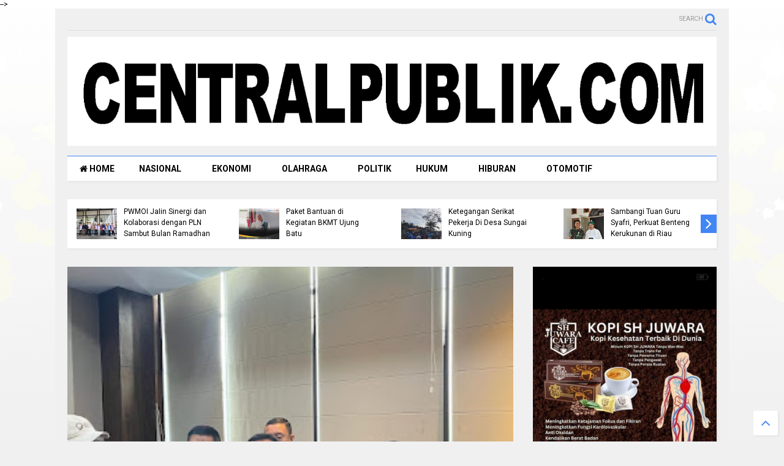

--- FILE ---
content_type: text/javascript; charset=UTF-8
request_url: https://www.centralpublik.com/feeds/posts/default/-/Nasional?max-results=4&start-index=30&alt=json-in-script&callback=jQuery112404864720793405779_1769489213774&_=1769489213775
body_size: 7419
content:
// API callback
jQuery112404864720793405779_1769489213774({"version":"1.0","encoding":"UTF-8","feed":{"xmlns":"http://www.w3.org/2005/Atom","xmlns$openSearch":"http://a9.com/-/spec/opensearchrss/1.0/","xmlns$blogger":"http://schemas.google.com/blogger/2008","xmlns$georss":"http://www.georss.org/georss","xmlns$gd":"http://schemas.google.com/g/2005","xmlns$thr":"http://purl.org/syndication/thread/1.0","id":{"$t":"tag:blogger.com,1999:blog-2780326697590592498"},"updated":{"$t":"2026-01-26T15:46:20.633-08:00"},"category":[{"term":"Nasional"},{"term":"Pekanbaru"},{"term":"Hukum"},{"term":"Ekonomi"},{"term":"Kampar"},{"term":"Kesehatan"},{"term":"Jambi"},{"term":"Duri"}],"title":{"type":"text","$t":"central publik"},"subtitle":{"type":"html","$t":""},"link":[{"rel":"http://schemas.google.com/g/2005#feed","type":"application/atom+xml","href":"https:\/\/www.centralpublik.com\/feeds\/posts\/default"},{"rel":"self","type":"application/atom+xml","href":"https:\/\/www.blogger.com\/feeds\/2780326697590592498\/posts\/default\/-\/Nasional?alt=json-in-script\u0026start-index=30\u0026max-results=4"},{"rel":"alternate","type":"text/html","href":"https:\/\/www.centralpublik.com\/search\/label\/Nasional"},{"rel":"hub","href":"http://pubsubhubbub.appspot.com/"},{"rel":"previous","type":"application/atom+xml","href":"https:\/\/www.blogger.com\/feeds\/2780326697590592498\/posts\/default\/-\/Nasional\/-\/Nasional?alt=json-in-script\u0026start-index=26\u0026max-results=4"},{"rel":"next","type":"application/atom+xml","href":"https:\/\/www.blogger.com\/feeds\/2780326697590592498\/posts\/default\/-\/Nasional\/-\/Nasional?alt=json-in-script\u0026start-index=34\u0026max-results=4"}],"author":[{"name":{"$t":"fakta media"},"uri":{"$t":"http:\/\/www.blogger.com\/profile\/03876753421431996487"},"email":{"$t":"noreply@blogger.com"},"gd$image":{"rel":"http://schemas.google.com/g/2005#thumbnail","width":"16","height":"16","src":"https:\/\/img1.blogblog.com\/img\/b16-rounded.gif"}}],"generator":{"version":"7.00","uri":"http://www.blogger.com","$t":"Blogger"},"openSearch$totalResults":{"$t":"43"},"openSearch$startIndex":{"$t":"30"},"openSearch$itemsPerPage":{"$t":"4"},"entry":[{"id":{"$t":"tag:blogger.com,1999:blog-2780326697590592498.post-853754320584117605"},"published":{"$t":"2021-12-25T01:41:00.004-08:00"},"updated":{"$t":"2021-12-25T01:41:33.691-08:00"},"category":[{"scheme":"http://www.blogger.com/atom/ns#","term":"Nasional"}],"title":{"type":"text","$t":"Tinjau Gereja Katedral, Kapolri Pastikan Beri Pelayanan dan Pengamanan Optimal di Perayaan Natal dan Tahun Baru"},"content":{"type":"html","$t":"\u003Cp style=\"text-align: justify;\"\u003E\u003C\/p\u003E\u003Cdiv class=\"separator\" style=\"clear: both; text-align: center;\"\u003E\u003Ca href=\"https:\/\/blogger.googleusercontent.com\/img\/a\/AVvXsEgAvC5lzzXCiI0tGPQEEo_CparWosobB7u6b56UKJ7Us96E2w-o4WiJ-2aUDv5lrZPw_qgtzrA0iGjfwp9IuHM7fCyoJVkLSxbohD37ZnJ6ioMexDeNtLnNQFaBbgbX68UXnqzq3g-wQbNiVp_TOhvIAE_WDYPauSIlCz-_xggfHOfg6LayCTIQuIzm-g=s1280\" imageanchor=\"1\" style=\"margin-left: 1em; margin-right: 1em;\"\u003E\u003Cimg border=\"0\" data-original-height=\"853\" data-original-width=\"1280\" height=\"213\" src=\"https:\/\/blogger.googleusercontent.com\/img\/a\/AVvXsEgAvC5lzzXCiI0tGPQEEo_CparWosobB7u6b56UKJ7Us96E2w-o4WiJ-2aUDv5lrZPw_qgtzrA0iGjfwp9IuHM7fCyoJVkLSxbohD37ZnJ6ioMexDeNtLnNQFaBbgbX68UXnqzq3g-wQbNiVp_TOhvIAE_WDYPauSIlCz-_xggfHOfg6LayCTIQuIzm-g=s320\" width=\"320\" \/\u003E\u003C\/a\u003E\u003C\/div\u003E\u003Cbr \/\u003E\u003Cspan style=\"background-color: #eeeeee;\"\u003E\u003Cbr \/\u003E\u003C\/span\u003E\u003Cp\u003E\u003C\/p\u003E\u003Cp style=\"text-align: justify;\"\u003E\u003Cspan style=\"background-color: #eeeeee;\"\u003EJAKARTA - Kapolri Jenderal Listyo Sigit Prabowo memastikan akan memberikan pelayanan dan pengamanan yang maksimal dan optimal sepanjang perayaan ibadah Natal dan Tahun Baru 2022 (Nataru).\u0026nbsp;\u003C\/span\u003E\u003C\/p\u003E\u003Cp style=\"text-align: justify;\"\u003E\u003Cspan style=\"background-color: #eeeeee;\"\u003E\u003Cbr \/\u003E\u003C\/span\u003E\u003C\/p\u003E\u003Cp style=\"text-align: justify;\"\u003E\u003Cspan style=\"background-color: #eeeeee;\"\u003EHal itu disampaikan Sigit saat meninjau langsung penerapan protokol kesehatan (prokes) saat malam Misa Natal di Gereja Katedral, Jakarta, bersama dengan Ketua DPR RI Puan Maharani dan Panglima TNI Jenderal Andika Perkasa, Jumat (24\/12). Selain memastikan penegakan protokol kesehatan di Gereja Katedral, Kapolri dan rombongan juga melakukan pengecekan di Gereja GPIB Paulus Jakarta.\u003C\/span\u003E\u003C\/p\u003E\u003Cp style=\"text-align: justify;\"\u003E\u003Cspan style=\"background-color: #eeeeee;\"\u003E\u003Cbr \/\u003E\u003C\/span\u003E\u003C\/p\u003E\u003Cp style=\"text-align: justify;\"\u003E\u003Cspan style=\"background-color: #eeeeee;\"\u003E\"Kemudian, kami juga dalam kesempatan ini, memastikan akan memberikan pelayanan dan pengamanan secara optimal,\" kata Sigit usai mengecek penerapan prokes di Gereja Katedral.\u0026nbsp;\u003C\/span\u003E\u003C\/p\u003E\u003Cp style=\"text-align: justify;\"\u003E\u003Cspan style=\"background-color: #eeeeee;\"\u003E\u003Cbr \/\u003E\u003C\/span\u003E\u003C\/p\u003E\u003Cp style=\"text-align: justify;\"\u003E\u003Cspan style=\"background-color: #eeeeee;\"\u003ESigit menegaskan, personel TNI-Polri dan pihak terkait lainnya, akan terus bersinergi untuk memberikan rasa aman dan nyaman bagi seluruh masyarakat yang menjalani ibadah Natal serta Tahun Baru mendatang.\u0026nbsp;\u003C\/span\u003E\u003C\/p\u003E\u003Cp style=\"text-align: justify;\"\u003E\u003Cspan style=\"background-color: #eeeeee;\"\u003E\u003Cbr \/\u003E\u003C\/span\u003E\u003C\/p\u003E\u003Cp style=\"text-align: justify;\"\u003E\u003Cspan style=\"background-color: #eeeeee;\"\u003E\"Tentunya didukung oleh Pak Panglima dengan seluruh jajaran TNI, untuk memastikan bahwa seluruh rangkaian pelaksanaan ibadah perayaan Natal dan juga yang akan terus berjalan sampai Tahun Baru nanti, betul-betul berjalan aman lancar dan sukses,\" ujar mantan Kapolda Banten tersebut.\u0026nbsp;\u003C\/span\u003E\u003C\/p\u003E\u003Cp style=\"text-align: justify;\"\u003E\u003Cspan style=\"background-color: #eeeeee;\"\u003E\u003Cbr \/\u003E\u003C\/span\u003E\u003C\/p\u003E\u003Cp style=\"text-align: justify;\"\u003E\u003Cspan style=\"background-color: #eeeeee;\"\u003EDalam kesempatan itu, Sigit juga melakukan pengecekan langsung terhadap rangkaian protokol kesehatan yang diterapkan di Gereja Katedral. Mulai dari pemanfaatan aplikasi PeduliLindungi hingga kapasitas jemaat yang melaksanakan ibadah secara langsung.\u0026nbsp;\u003C\/span\u003E\u003C\/p\u003E\u003Cp style=\"text-align: justify;\"\u003E\u003Cspan style=\"background-color: #eeeeee;\"\u003E\u003Cbr \/\u003E\u003C\/span\u003E\u003C\/p\u003E\u003Cp style=\"text-align: justify;\"\u003E\u003Cspan style=\"background-color: #eeeeee;\"\u003ESigit juga langsung berdialog bersama perwakilan pihak Gereja terkait pengaturan protokol kesehatan para jemaat yang hadir secara langsung. Setelah berbincang, Sigit pun mengikuti penerapan prokes, dengan melakukan cuci tangan sebelum memasuki dua gereja yang dikunjunginya.\u0026nbsp;\u003C\/span\u003E\u003C\/p\u003E\u003Cp style=\"text-align: justify;\"\u003E\u003Cspan style=\"background-color: #eeeeee;\"\u003E\u003Cbr \/\u003E\u003C\/span\u003E\u003C\/p\u003E\u003Cp style=\"text-align: justify;\"\u003E\u003Cspan style=\"background-color: #eeeeee;\"\u003E\"Melihat bagaimana pelaksanaan dalam hal menyelenggarakan rangkaian prokes mulai dari proses masuk kemudian penggunaan aplikasi PeduliLindungi sampai dengan pengaturan kegiatan di dalam Gereja. Sebagaimana diatur bahwa saat ini dilaksanakan dengan kapasitas 50 persen dan sisanya dilaksanakan secara virtual,\" ucap mantan Kabareskrim Polri ini.\u003C\/span\u003E\u003C\/p\u003E\u003Cp style=\"text-align: justify;\"\u003E\u003Cspan style=\"background-color: #eeeeee;\"\u003E\u003Cbr \/\u003E\u003C\/span\u003E\u003C\/p\u003E\u003Cp style=\"text-align: justify;\"\u003E\u003Cspan style=\"background-color: #eeeeee;\"\u003EPenguatan prokes, kata Sigit, sebagai upaya untuk mengantisipasi terjadinya lonjakan kasus aktif virus corona pasca-periode Natal dan Tahun Baru. Mengingat, pada tahun sebelumnya, terjadi penambahan kasus Covid-19 usai masa libur akhir tahun tersebut.\u0026nbsp;\u003C\/span\u003E\u003C\/p\u003E\u003Cp style=\"text-align: justify;\"\u003E\u003Cspan style=\"background-color: #eeeeee;\"\u003E\u003Cbr \/\u003E\u003C\/span\u003E\u003C\/p\u003E\u003Cp style=\"text-align: justify;\"\u003E\u003Cspan style=\"background-color: #eeeeee;\"\u003ESigit menyatakan, hal itu harus dijadikan pembelajaran dan evaluasi agar hal yang serupa tidak kembali terulang. Dengan begitu, tren positif pengendalian Covid-19 yang dewasa ini sudah baik dapat dipertahankan meskipun usai Nataru.\u0026nbsp;\u003C\/span\u003E\u003C\/p\u003E\u003Cp style=\"text-align: justify;\"\u003E\u003Cspan style=\"background-color: #eeeeee;\"\u003E\u003Cbr \/\u003E\u003C\/span\u003E\u003C\/p\u003E\u003Cp style=\"text-align: justify;\"\u003E\u003Cspan style=\"background-color: #eeeeee;\"\u003E\"Tentunya ini semua harus dilakukan untuk menjaga agar Covid-19 yang saat ini telah kita kendalikan dan hasilnya cukup baik dimana Positivity Rate dibawah 1. Ini masih bisa kita pertahankan karena pengalaman di Nataru lalu terjadi peningkatan dua setengah kali lipat dan terus naik pada saat kemudian masuk di hari raya Idul Fitri. Tentunya ini jadi pembelajaran kita semua, walaupun angka Covid-19 kita saat ini sudah baik,\" papar Sigit.\u003C\/span\u003E\u003C\/p\u003E\u003Cp style=\"text-align: justify;\"\u003E\u003Cspan style=\"background-color: #eeeeee;\"\u003E\u003Cbr \/\u003E\u003C\/span\u003E\u003C\/p\u003E\u003Cp style=\"text-align: justify;\"\u003E\u003Cspan style=\"background-color: #eeeeee;\"\u003EDengan penanganan dan pengendalian Covid-19 yang terus berjalan optimal, Sigit berharap, tidak ada lonjakan di akhir hingga awal tahun 2022 mendatang.\u0026nbsp;\u003C\/span\u003E\u003C\/p\u003E\u003Cp style=\"text-align: justify;\"\u003E\u003Cspan style=\"background-color: #eeeeee;\"\u003E\u003Cbr \/\u003E\u003C\/span\u003E\u003C\/p\u003E\u003Cp style=\"text-align: justify;\"\u003E\u003Cspan style=\"background-color: #eeeeee;\"\u003EOleh karenanya, Ia menekankan, kepada seluruh pihak untuk tidak abai dan lengah dalam menghadapi Pandemi Covid-19. Apalagi, di 160 negara, saat ini sedang menghadapi varian baru Covid-19, yakni Omicron. Di Indonesia sendiri, berdasarkan informasi Kemenkes telah ditemukan kasus Omicron.\u0026nbsp;\u003C\/span\u003E\u003C\/p\u003E\u003Cp style=\"text-align: justify;\"\u003E\u003Cspan style=\"background-color: #eeeeee;\"\u003E\u003Cbr \/\u003E\u003C\/span\u003E\u003C\/p\u003E\u003Cp style=\"text-align: justify;\"\u003E\u003Cspan style=\"background-color: #eeeeee;\"\u003E\"Semua yang telah kita raih bisa kita pertahankan. Apalagi saat ini kita tahu bahwa varian baru sedang berkembang hampir 160 negara dan delapan sudah masuk ke Indonesia. Sehingga mau tidak mau kita tetap harus laksanakan protokol kesehatan secara kuat.\u0026nbsp;\u003C\/span\u003E\u003C\/p\u003E\u003Cp style=\"text-align: justify;\"\u003E\u003Cspan style=\"background-color: #eeeeee;\"\u003EKarena itu kami ucapkan terima kasih atas pelaksanaan yang ada. Sehingga proses perayaan Natal tetap bisa berjalan walaupun dengan prokes yang ketat,\" tutup Sigit.\u003C\/span\u003E\u003C\/p\u003E"},"link":[{"rel":"replies","type":"application/atom+xml","href":"https:\/\/www.centralpublik.com\/feeds\/853754320584117605\/comments\/default","title":"Posting Komentar"},{"rel":"replies","type":"text/html","href":"https:\/\/www.centralpublik.com\/2021\/12\/tinjau-gereja-katedral-kapolri-pastikan.html#comment-form","title":"0 Komentar"},{"rel":"edit","type":"application/atom+xml","href":"https:\/\/www.blogger.com\/feeds\/2780326697590592498\/posts\/default\/853754320584117605"},{"rel":"self","type":"application/atom+xml","href":"https:\/\/www.blogger.com\/feeds\/2780326697590592498\/posts\/default\/853754320584117605"},{"rel":"alternate","type":"text/html","href":"https:\/\/www.centralpublik.com\/2021\/12\/tinjau-gereja-katedral-kapolri-pastikan.html","title":"Tinjau Gereja Katedral, Kapolri Pastikan Beri Pelayanan dan Pengamanan Optimal di Perayaan Natal dan Tahun Baru"}],"author":[{"name":{"$t":"fakta media"},"uri":{"$t":"http:\/\/www.blogger.com\/profile\/03876753421431996487"},"email":{"$t":"noreply@blogger.com"},"gd$image":{"rel":"http://schemas.google.com/g/2005#thumbnail","width":"16","height":"16","src":"https:\/\/img1.blogblog.com\/img\/b16-rounded.gif"}}],"media$thumbnail":{"xmlns$media":"http://search.yahoo.com/mrss/","url":"https:\/\/blogger.googleusercontent.com\/img\/a\/AVvXsEgAvC5lzzXCiI0tGPQEEo_CparWosobB7u6b56UKJ7Us96E2w-o4WiJ-2aUDv5lrZPw_qgtzrA0iGjfwp9IuHM7fCyoJVkLSxbohD37ZnJ6ioMexDeNtLnNQFaBbgbX68UXnqzq3g-wQbNiVp_TOhvIAE_WDYPauSIlCz-_xggfHOfg6LayCTIQuIzm-g=s72-c","height":"72","width":"72"},"thr$total":{"$t":"0"}},{"id":{"$t":"tag:blogger.com,1999:blog-2780326697590592498.post-4250220919398051925"},"published":{"$t":"2021-12-16T23:42:00.000-08:00"},"updated":{"$t":"2021-12-16T23:42:00.025-08:00"},"category":[{"scheme":"http://www.blogger.com/atom/ns#","term":"Nasional"}],"title":{"type":"text","$t":" Wabup Rohul H.Indra Gunawan Resmi Lantik HIMMAH Ujung Batu"},"content":{"type":"html","$t":"\u003Cp style=\"text-align: justify;\"\u003E\u003C\/p\u003E\u003Cdiv class=\"separator\" style=\"clear: both; text-align: center;\"\u003E\u003Ca href=\"https:\/\/blogger.googleusercontent.com\/img\/a\/AVvXsEh0Q9iqqUyU_VlTg8dj9uz5g5Cqyws6vEjYfbo_CMAx1_jo55yIQVwMlq5N8WJ-IMYad1aM3Lz-PCX10P7iLheZLVvmg1FAgV5uJUqiVvhQtKCbNEr8HdRxt3_qak5k7-C7PmaRu-wZatdGeejF8bgCMgpSB_XePw0Ea7QnQx2EN9-yi1DEfz7at9TfgA=s680\" imageanchor=\"1\" style=\"margin-left: 1em; margin-right: 1em;\"\u003E\u003Cimg border=\"0\" data-original-height=\"460\" data-original-width=\"680\" height=\"216\" src=\"https:\/\/blogger.googleusercontent.com\/img\/a\/AVvXsEh0Q9iqqUyU_VlTg8dj9uz5g5Cqyws6vEjYfbo_CMAx1_jo55yIQVwMlq5N8WJ-IMYad1aM3Lz-PCX10P7iLheZLVvmg1FAgV5uJUqiVvhQtKCbNEr8HdRxt3_qak5k7-C7PmaRu-wZatdGeejF8bgCMgpSB_XePw0Ea7QnQx2EN9-yi1DEfz7at9TfgA=s320\" width=\"320\" \/\u003E\u003C\/a\u003E\u003C\/div\u003E\u003Cbr \/\u003E\u003Cspan style=\"background-color: #eeeeee;\"\u003E\u003Cbr \/\u003E\u003C\/span\u003E\u003Cp\u003E\u003C\/p\u003E\u003Cp style=\"text-align: justify;\"\u003E\u003Cspan style=\"background-color: #eeeeee;\"\u003ERohul (Riau) \\-Wakil Bupati\u0026nbsp; Rokan Hulu H.Indra Gunawan Resmi Melantik Ketua dan Pengurus Himpunan Mubaligh Mubalighoh (HIMMAH) Kecamatan Ujung Batu periode 2021 - 2026,Bertempat di Hotel Netra Kecamatan Ujung Batu Kabupaten Rokan Hulu.\u003C\/span\u003E\u003C\/p\u003E\u003Cp style=\"text-align: justify;\"\u003E\u003Cspan style=\"background-color: #eeeeee;\"\u003E\u003Cbr \/\u003E\u003C\/span\u003E\u003C\/p\u003E\u003Cp style=\"text-align: justify;\"\u003E\u003Cspan style=\"background-color: #eeeeee;\"\u003EKegiatan dihadiri, Kapolsek Ujung Batu, Danramil Ujung batu, tokoh adat da tokoh agama serta seluruh anggota HIMMAH yang akan di Lantik.\u003C\/span\u003E\u003C\/p\u003E\u003Cp style=\"text-align: justify;\"\u003E\u003Cspan style=\"background-color: #eeeeee;\"\u003E\u003Cbr \/\u003E\u003C\/span\u003E\u003C\/p\u003E\u003Cp style=\"text-align: justify;\"\u003E\u003Cspan style=\"background-color: #eeeeee;\"\u003EDalam sambutannya Wabup Indra Gunawan menyampaikan ucapan selamat kepada Ketua dan Pengurus serta anggota HIMMAH yang baru dilantik dengan harapan pengurus HIMMAH dapat menjalankan amanah dengan baik, dapat mengayomi serta memberikan bimbingan dan pengetahuan yang bermanfaat untuk ummat dalam rangka amar makruf nahi mungkar.\u003C\/span\u003E\u003C\/p\u003E\u003Cp style=\"text-align: justify;\"\u003E\u003Cspan style=\"background-color: #eeeeee;\"\u003E\u003Cbr \/\u003E\u003C\/span\u003E\u003C\/p\u003E\u003Cp style=\"text-align: justify;\"\u003E\u003Cspan style=\"background-color: #eeeeee;\"\u003ESelain dari pada itu, diharapkan juga HIMMAH Sebagai satu organisasi dakwah yang dapat menjadi wadah pemersatu para asatiz dan asatizah, yang menyuarakan dahwah dengan Arif dan bijaksana, dengan lemah lembut dan santun sebagai mana Nabi Besar Muhammad SAW dalam bersyiar.\u003C\/span\u003E\u003C\/p\u003E\u003Cp style=\"text-align: justify;\"\u003E\u003Cspan style=\"background-color: #eeeeee;\"\u003E\u003Cbr \/\u003E\u003C\/span\u003E\u003C\/p\u003E\u003Cp style=\"text-align: justify;\"\u003E\u003Cspan style=\"background-color: #eeeeee;\"\u003EOrang no 2 di Rokan hulu ini pun menyebutkan bahwa di Kecamatan Ujung batu sendiri begitu Banyak Organisasi Dakwah, oleh karena itu dirinya berharap jangan sampai bersaing dan berebut mimbar, melainkan sebagai organisasi dakwah harusnya mampu memberikan kontribusi yang positif untuk umat, sehingga mampu mengoptimalkan potensi umat menjadi satu kekuatan yang besar.\u003C\/span\u003E\u003C\/p\u003E\u003Cp style=\"text-align: justify;\"\u003E\u003Cspan style=\"background-color: #eeeeee;\"\u003E\u003Cbr \/\u003E\u003C\/span\u003E\u003C\/p\u003E\u003Cp style=\"text-align: justify;\"\u003E\u003Cspan style=\"background-color: #eeeeee;\"\u003ESelepas melantik secara langsung Ketua dan Pengurus HIMMAH Kecamatan Ujung Batu, Wakil Bupati Rohul berpesan kepada pengurus dan anggota HIMMAH agar dapat mengajak umat dengan dakwah yang menyentuh, merangkul tidak memukul, mengajak tetapi tidak mengejek, serta tetap menjaga kerukunan dan kedamaian.\u003C\/span\u003E\u003C\/p\u003E\u003Cp style=\"text-align: justify;\"\u003E\u003Cspan style=\"background-color: #eeeeee;\"\u003E\u003Cbr \/\u003E\u003C\/span\u003E\u003C\/p\u003E\u003Cp style=\"text-align: justify;\"\u003E\u003Cspan style=\"background-color: #eeeeee;\"\u003EDipenghujung kegiatan, Wabup berharap semoga Organisasi HIMMAH dapat senantiasa bersinergi dengan Pemerintah Kabupaten Rokan Hulu dan bersama sama dalam mejadikan Kabupaten Rokan Hulu yang lebih maju.\u003C\/span\u003E\u003C\/p\u003E"},"link":[{"rel":"replies","type":"application/atom+xml","href":"https:\/\/www.centralpublik.com\/feeds\/4250220919398051925\/comments\/default","title":"Posting Komentar"},{"rel":"replies","type":"text/html","href":"https:\/\/www.centralpublik.com\/2021\/12\/wabup-rohul-hindra-gunawan-resmi-lantik.html#comment-form","title":"0 Komentar"},{"rel":"edit","type":"application/atom+xml","href":"https:\/\/www.blogger.com\/feeds\/2780326697590592498\/posts\/default\/4250220919398051925"},{"rel":"self","type":"application/atom+xml","href":"https:\/\/www.blogger.com\/feeds\/2780326697590592498\/posts\/default\/4250220919398051925"},{"rel":"alternate","type":"text/html","href":"https:\/\/www.centralpublik.com\/2021\/12\/wabup-rohul-hindra-gunawan-resmi-lantik.html","title":" Wabup Rohul H.Indra Gunawan Resmi Lantik HIMMAH Ujung Batu"}],"author":[{"name":{"$t":"fakta media"},"uri":{"$t":"http:\/\/www.blogger.com\/profile\/03876753421431996487"},"email":{"$t":"noreply@blogger.com"},"gd$image":{"rel":"http://schemas.google.com/g/2005#thumbnail","width":"16","height":"16","src":"https:\/\/img1.blogblog.com\/img\/b16-rounded.gif"}}],"media$thumbnail":{"xmlns$media":"http://search.yahoo.com/mrss/","url":"https:\/\/blogger.googleusercontent.com\/img\/a\/AVvXsEh0Q9iqqUyU_VlTg8dj9uz5g5Cqyws6vEjYfbo_CMAx1_jo55yIQVwMlq5N8WJ-IMYad1aM3Lz-PCX10P7iLheZLVvmg1FAgV5uJUqiVvhQtKCbNEr8HdRxt3_qak5k7-C7PmaRu-wZatdGeejF8bgCMgpSB_XePw0Ea7QnQx2EN9-yi1DEfz7at9TfgA=s72-c","height":"72","width":"72"},"thr$total":{"$t":"0"}},{"id":{"$t":"tag:blogger.com,1999:blog-2780326697590592498.post-2112950910969748019"},"published":{"$t":"2021-12-16T06:53:00.010-08:00"},"updated":{"$t":"2022-02-04T07:06:28.758-08:00"},"category":[{"scheme":"http://www.blogger.com/atom/ns#","term":"Hukum"},{"scheme":"http://www.blogger.com/atom/ns#","term":"Nasional"}],"title":{"type":"text","$t":" Coba Buang Barang Bukti Shabu Saat Akan Ditangkap, Pelaku Diamankan Reskrim Polsek Tapung"},"content":{"type":"html","$t":"\u003Cdiv class=\"separator\" style=\"clear: both; text-align: center;\"\u003E\u003Ca href=\"https:\/\/blogger.googleusercontent.com\/img\/a\/AVvXsEgGI1dgRwU2CQVf1g_p-u8TvEwBay0H55A2vRH1d_SL3rh2o1NfD7wunSoi7hPzXvdbr65_WM_hii65AhVDgFPoYd0BF8qtpD-s-YwfuNouVqtdj56uThWUVhiuMmtMTT-kLoyUq4vFBCkYQt3z31_PSjUGRGM_yeRsLXt4Bv2CYBWSL5j_-jh92PvlFg=s1223\" style=\"margin-left: 1em; margin-right: 1em;\"\u003E\u003Cimg border=\"0\" data-original-height=\"1223\" data-original-width=\"721\" height=\"320\" src=\"https:\/\/blogger.googleusercontent.com\/img\/a\/AVvXsEgGI1dgRwU2CQVf1g_p-u8TvEwBay0H55A2vRH1d_SL3rh2o1NfD7wunSoi7hPzXvdbr65_WM_hii65AhVDgFPoYd0BF8qtpD-s-YwfuNouVqtdj56uThWUVhiuMmtMTT-kLoyUq4vFBCkYQt3z31_PSjUGRGM_yeRsLXt4Bv2CYBWSL5j_-jh92PvlFg=s320\" width=\"189\" \/\u003E\u003C\/a\u003E\u003C\/div\u003E\u003Cbr \/\u003E\u003Cp\u003E\u003Cbr \/\u003E\u003C\/p\u003E\u003Cp\u003EKAMPAR - Unit Reskrim Polsek Tapung amankan seorang pelaku narkoba saat kembali ke rumahnya, pelaku ditangkap pada Minggu malam (12\/12\/2021) sekira pukul 20.00 wib di Desa Sumber Makmur Kecamatan Tapung.\u003C\/p\u003E\u003Cp\u003E\u003Cbr \/\u003E\u003C\/p\u003E\u003Cp\u003EPelaku narkoba yang diamankan Aparat Kepolisian ini adalah AR alias AG (43) warga Desa Sumber makmur Kecamatan Tapung Kabupaten Kampar.\u003C\/p\u003E\u003Cp\u003E\u003Cbr \/\u003E\u003C\/p\u003E\u003Cp\u003EBersama pelaku turut diamankan barang bukti 2 paket kecil narkotika jenis shabu terbungkus plastik bening dan dibalut kertas tisu, yang diletakkan dalam botol minuman merk Golda Coffee dan 1 unit mobil Toyota Avanza warna Hitam Nopol BM-1400-TI.\u003C\/p\u003E\u003Cp\u003E\u003Cbr \/\u003E\u003C\/p\u003E\u003Cp\u003EPengungkapan kasus ini berawal pada Minggu (12\/12\/2021) sekira pukul 18.00 wib, saat itu personel Unit Reskrim Polsek Tapung mendapat informasi adanya warga Desa Sumber Makmur akan pulang kerumahnya yang diduga membawa narkotika jenis shabu.\u003C\/p\u003E\u003Cp\u003E\u003Cbr \/\u003E\u003C\/p\u003E\u003Cp\u003EMenindaklanjuti informasi tersebut, Kapolsek Tapung Kompol Sumarno perintahkan Anggota Unit Reskrim Polsek melakukan penyelidikan terkait informasi tersebut.\u003C\/p\u003E\u003Cp\u003E\u003Cbr \/\u003E\u003C\/p\u003E\u003Cp\u003ESekira pukul 20.00 wib, Tim melihat sebuah mobil Avanza yang dicurigai digunakan oleh pelaku sedang terparkir, lalu petugas mendekatinya.\u003C\/p\u003E\u003Cp\u003E\u003Cbr \/\u003E\u003C\/p\u003E\u003Cp\u003ESaat salahsatu personel memanggil perangkat desa untuk mendampingi dalam penggerebekan ini, terlihat orang yang membawa mobil tersebut membuang sesuatu kearah semak-semak.\u003C\/p\u003E\u003Cp\u003E\u003Cbr \/\u003E\u003C\/p\u003E\u003Cp\u003EMelihat hal itu, Tim kemudian melakukan pencarian yang didampingi Kadus sdr. Siman, lalu ditemukan barang yang dibuang pelaku berupa botol minuman Golda Coffee. Setelah dicek didalamnya berisi 2 paket kecil narkotika jenis shabu dalam plastik bening yang dibalut kertas tisu.\u003C\/p\u003E\u003Cp\u003E\u003Cbr \/\u003E\u003C\/p\u003E\u003Cp\u003ESaat diinterogasi, tersangka AG mengakui bahwa narkotika tersebut adalah miliknya yang didapat dari seseorang yang tidak diketahui namanya, tersangka melakukan kesepakatan melalui komunikasi handphone dengan memesan narkotika tersebut seharga Rp 500 ribu. Selanjutnya tersangka dan barang bukti dibawa ke Polsek Tapung untuk menjalani pemeriksaan lebih lanjut.\u003C\/p\u003E\u003Cp\u003E\u003Cbr \/\u003E\u003C\/p\u003E\u003Cp\u003EKapolsek Tapung Kompol Sumarno saat dikonfirmasi membenarkan penangkapan pelaku narkoba ini, disampaikan bahwa tersangka dan barang bukti kini telah diamankan di Polsek Tapung untuk menjalani proses hukum lebih lanjut.\u003C\/p\u003E\u003Cp\u003E\u003Cbr \/\u003E\u003C\/p\u003E\u003Cp\u003EPelaku akan dijerat dengan pasal 114 ayat (1) junto pasal 112 (1) Undang-undang RI Nomor 35 tahun 2009 tentang narkotika, dengan ancaman hukuman penjara paling singkat selama 5 tahun, jelasnya.(Rlis\/Hms)\u003C\/p\u003E"},"link":[{"rel":"replies","type":"application/atom+xml","href":"https:\/\/www.centralpublik.com\/feeds\/2112950910969748019\/comments\/default","title":"Posting Komentar"},{"rel":"replies","type":"text/html","href":"https:\/\/www.centralpublik.com\/2021\/12\/coba-buang-barang-bukti-shabu-saat-akan.html#comment-form","title":"0 Komentar"},{"rel":"edit","type":"application/atom+xml","href":"https:\/\/www.blogger.com\/feeds\/2780326697590592498\/posts\/default\/2112950910969748019"},{"rel":"self","type":"application/atom+xml","href":"https:\/\/www.blogger.com\/feeds\/2780326697590592498\/posts\/default\/2112950910969748019"},{"rel":"alternate","type":"text/html","href":"https:\/\/www.centralpublik.com\/2021\/12\/coba-buang-barang-bukti-shabu-saat-akan.html","title":" Coba Buang Barang Bukti Shabu Saat Akan Ditangkap, Pelaku Diamankan Reskrim Polsek Tapung"}],"author":[{"name":{"$t":"fakta media"},"uri":{"$t":"http:\/\/www.blogger.com\/profile\/03876753421431996487"},"email":{"$t":"noreply@blogger.com"},"gd$image":{"rel":"http://schemas.google.com/g/2005#thumbnail","width":"16","height":"16","src":"https:\/\/img1.blogblog.com\/img\/b16-rounded.gif"}}],"media$thumbnail":{"xmlns$media":"http://search.yahoo.com/mrss/","url":"https:\/\/blogger.googleusercontent.com\/img\/a\/AVvXsEgGI1dgRwU2CQVf1g_p-u8TvEwBay0H55A2vRH1d_SL3rh2o1NfD7wunSoi7hPzXvdbr65_WM_hii65AhVDgFPoYd0BF8qtpD-s-YwfuNouVqtdj56uThWUVhiuMmtMTT-kLoyUq4vFBCkYQt3z31_PSjUGRGM_yeRsLXt4Bv2CYBWSL5j_-jh92PvlFg=s72-c","height":"72","width":"72"},"thr$total":{"$t":"0"}},{"id":{"$t":"tag:blogger.com,1999:blog-2780326697590592498.post-6427408026046866910"},"published":{"$t":"2021-12-16T02:02:00.003-08:00"},"updated":{"$t":"2021-12-16T02:05:02.369-08:00"},"category":[{"scheme":"http://www.blogger.com/atom/ns#","term":"Nasional"}],"title":{"type":"text","$t":" Waspadai Varian Omicron, Kapolri Minta Vaksinasi Dipercepat dan Prokes Dipatuhi"},"content":{"type":"html","$t":"\u003Cdiv class=\"separator\" style=\"clear: both; text-align: center;\"\u003E\u003Ca href=\"https:\/\/blogger.googleusercontent.com\/img\/a\/AVvXsEjJcYfIjJz99MLI-2_r03knP_cdcQNvIJvd1k1cinNqZeHSS3WVm5OXu5fHh5Lkdk9EHLy109DkQzSLc75CsRFeeh-qaXZuVLtPVh2uqWhiRio8rPggqCFPBIYUILLeVwO6DG0CpU9XRdxnHr_lBNHaAT-ewoIYhdTWBMgIj1dN57q_F5DKFNp62w74jg=s1280\" style=\"margin-left: 1em; margin-right: 1em;\"\u003E\u003Cimg border=\"0\" data-original-height=\"942\" data-original-width=\"1280\" height=\"236\" src=\"https:\/\/blogger.googleusercontent.com\/img\/a\/AVvXsEjJcYfIjJz99MLI-2_r03knP_cdcQNvIJvd1k1cinNqZeHSS3WVm5OXu5fHh5Lkdk9EHLy109DkQzSLc75CsRFeeh-qaXZuVLtPVh2uqWhiRio8rPggqCFPBIYUILLeVwO6DG0CpU9XRdxnHr_lBNHaAT-ewoIYhdTWBMgIj1dN57q_F5DKFNp62w74jg=s320\" width=\"320\" \/\u003E\u003C\/a\u003E\u003C\/div\u003E\u003Cdiv style=\"text-align: justify;\"\u003E\u003Cspan style=\"background-color: #eeeeee;\"\u003E\u003Cbr \/\u003E\u003C\/span\u003E\u003C\/div\u003E\u003Cp style=\"text-align: justify;\"\u003E\u003Cspan style=\"background-color: #eeeeee;\"\u003E\u003Cbr \/\u003E\u003C\/span\u003E\u003C\/p\u003E\u003Cp style=\"text-align: justify;\"\u003E\u003Cspan style=\"background-color: #eeeeee;\"\u003EPEKANBARU Gorontalo - Kapolri Jenderal Listyo Sigit Prabowo meninjau pelaksanaan akselerasi percepatan vaksinasi serentak se-Indonesia. Dalam kesempatan ini, Sigit berkesempatan mengecek langsung kegiatan yang dilaksanakan di Polda Gorontalo.\u0026nbsp;\u003C\/span\u003E\u003C\/p\u003E\u003Cp style=\"text-align: justify;\"\u003E\u003Cspan style=\"background-color: #eeeeee;\"\u003E\u003Cbr \/\u003E\u003C\/span\u003E\u003C\/p\u003E\u003Cp style=\"text-align: justify;\"\u003E\u003Cspan style=\"background-color: #eeeeee;\"\u003E\"Baru saja kita melaksanakan berbagai rangkaian kegiatan dalam rangka mengakselerasi vaksinasi. Alhamdulilah khusus di Gorontalo pencapaiannya bisa tembus di atas 70 persen dan saya apresiasi,\" kata Sigit, Kamis (16\/12\/2021).\u003C\/span\u003E\u003C\/p\u003E\u003Cp style=\"text-align: justify;\"\u003E\u003Cspan style=\"background-color: #eeeeee;\"\u003E\u003Cbr \/\u003E\u003C\/span\u003E\u003C\/p\u003E\u003Cp style=\"text-align: justify;\"\u003E\u003Cspan style=\"background-color: #eeeeee;\"\u003ECapaian ini, kata Sigit, tak lepas dari kerja keras dan kerjasama antara semua pemangku kebijakan mulai dari Pemda, TNI-Polri, Kejaksaan dan seluruh elemen masyarakat. Sebab itu, capaian vaksinasi yang sudah baik untuk terus dipertahankan dan ditingkatkan kedepannya.\u003C\/span\u003E\u003C\/p\u003E\u003Cp style=\"text-align: justify;\"\u003E\u003Cspan style=\"background-color: #eeeeee;\"\u003E\u003Cbr \/\u003E\u003C\/span\u003E\u003C\/p\u003E\u003Cp style=\"text-align: justify;\"\u003E\u003Cspan style=\"background-color: #eeeeee;\"\u003ESigit menyampaikan, vaksinasi serentak di 34 provinsi Indonesia ini dilakukan sebagai upaya untuk mencapai target 70 persen sebagaimana harapan dari Presiden Joko Widodo (Jokowi). Menurutnya, segala macam upaya dan strategi dilakukan guna memenuhi target tersebut.\u0026nbsp;\u003C\/span\u003E\u003C\/p\u003E\u003Cp style=\"text-align: justify;\"\u003E\u003Cspan style=\"background-color: #eeeeee;\"\u003E\u003Cbr \/\u003E\u003C\/span\u003E\u003C\/p\u003E\u003Cp style=\"text-align: justify;\"\u003E\u003Cspan style=\"background-color: #eeeeee;\"\u003E\"Ini jadi target kita karena Pemerintah, Pak Presiden meminta kita di seluruh wilayah khususnya yang capaian vaksinasi belum 70 persen agar terus di-push dengan berbagai macam strategi. Sehingga diharapkan akhir Desember semuanya sudah di angka 70 persen,\" ujar Sigit.\u003C\/span\u003E\u003C\/p\u003E\u003Cp style=\"text-align: justify;\"\u003E\u003Cspan style=\"background-color: #eeeeee;\"\u003E\u003Cbr \/\u003E\u003C\/span\u003E\u003C\/p\u003E\u003Cp style=\"text-align: justify;\"\u003E\u003Cspan style=\"background-color: #eeeeee;\"\u003EIa pun menyebut memang ada beberapa wilayah yang saat ini pencapaian vaksinasinya sudah diangka 90 hingga 100 persen. Namun ada juga wilayah yang capaian vaksinasi masih di bawah 50 persen.\u003C\/span\u003E\u003C\/p\u003E\u003Cp style=\"text-align: justify;\"\u003E\u003Cspan style=\"background-color: #eeeeee;\"\u003E\u003Cbr \/\u003E\u003C\/span\u003E\u003C\/p\u003E\u003Cp style=\"text-align: justify;\"\u003E\u003Cspan style=\"background-color: #eeeeee;\"\u003EKarena itu, mantan Kapolda Banten ini mengingatkan kepada personel TNI-Polri bersama dengan stakeholders lainnya untuk bersinergi melakukan akselerasi vaksinasi. Apalagi, kata Sigit, saat ini, Pemerintah melalui Kementerian Kesehatan (Kemenkes) telah mengumumkan bahwa varian baru Covid-19, Omicron sudah masuk ke Indonesia.\u003C\/span\u003E\u003C\/p\u003E\u003Cp style=\"text-align: justify;\"\u003E\u003Cspan style=\"background-color: #eeeeee;\"\u003E\u003Cbr \/\u003E\u003C\/span\u003E\u003C\/p\u003E\u003Cp style=\"text-align: justify;\"\u003E\u003Cspan style=\"background-color: #eeeeee;\"\u003ESelain percepatan vaksinasi, Sigit meminta masyarakat untuk tetap mematuhi protokol kesehatan (prokes) guna mencegah penyebaran varian Omicron. Seiring dengan akselerasi vaksinasi agar terwujudnya kekebalan komunal.\u0026nbsp;\u003C\/span\u003E\u003C\/p\u003E\u003Cp style=\"text-align: justify;\"\u003E\u003Cspan style=\"background-color: #eeeeee;\"\u003E\u003Cbr \/\u003E\u003C\/span\u003E\u003C\/p\u003E\u003Cp style=\"text-align: justify;\"\u003E\u003Cspan style=\"background-color: #eeeeee;\"\u003E\"Tentunya kita harus lebih waspada tetap patuhi protokol kesehatan karena Omicron ini lima kali lebih cepat penularannya. Sehingga akselerasi vaksinasi harus dilakukan terutama daerah yang vaksinasinya masih di bawah. Ini menjadi tugas kita semua mencapai dan mengejar ketertinggalan ini dan mempertahankan pencapaian yang sudah didapat berkat kerja keras seluruh pemangku kepentingan bersama masyarakat,\" ucap Sigit.\u003C\/span\u003E\u003C\/p\u003E\u003Cp style=\"text-align: justify;\"\u003E\u003Cspan style=\"background-color: #eeeeee;\"\u003E\u003Cbr \/\u003E\u003C\/span\u003E\u003C\/p\u003E\u003Cp style=\"text-align: justify;\"\u003E\u003Cspan style=\"background-color: #eeeeee;\"\u003ELebih lanjut, ia ingin angka-angka yang saat ini sudah baik seperti positivity rate, reproduksi dan BOR rumah sakit tetap dipertahankan. Dengan begitu, Sigit menyebut, akan memberikan dampak positif terhadap pertumbuhan ekonomi di Indonesia.\u0026nbsp;\u003C\/span\u003E\u003C\/p\u003E\u003Cp style=\"text-align: justify;\"\u003E\u003Cspan style=\"background-color: #eeeeee;\"\u003E\u003Cbr \/\u003E\u003C\/span\u003E\u003C\/p\u003E\u003Cp style=\"text-align: justify;\"\u003E\u003Cspan style=\"background-color: #eeeeee;\"\u003ESaat ini, kata Sigit, Indonesia sudah mulai membaik pertumbuhan ekonomi, dimana pada kuartal 3 kemarin diangka 3,5 sampai 4,5. Sebelumnya diangka 7 dan diharapkan di kuartal 4 ini masuk diantara 4,5 sampai 5,5.\u003C\/span\u003E\u003C\/p\u003E\u003Cp style=\"text-align: justify;\"\u003E\u003Cspan style=\"background-color: #eeeeee;\"\u003E\u003Cbr \/\u003E\u003C\/span\u003E\u003C\/p\u003E\u003Cp style=\"text-align: justify;\"\u003E\u003Cspan style=\"background-color: #eeeeee;\"\u003E\"Ini bisa dilakukan jika laju Covid-19 betul-betul bisa kita jaga seperti angka sekarang,\" tutur Sigit.\u003C\/span\u003E\u003C\/p\u003E\u003Cp style=\"text-align: justify;\"\u003E\u003Cspan style=\"background-color: #eeeeee;\"\u003E\u003Cbr \/\u003E\u003C\/span\u003E\u003C\/p\u003E\u003Cp style=\"text-align: justify;\"\u003E\u003Cspan style=\"background-color: #eeeeee;\"\u003ESigit menambahkan, sebentar lagi akan masuk Natal dan Tahun Baru (Nataru). Untuk itu, ia menekankan masyarakat harus tetap mematuhi prokes agar tidak terjadinya lonjakan pertumbuhan Covid-19.\u0026nbsp;\u003C\/span\u003E\u003C\/p\u003E\u003Cp style=\"text-align: justify;\"\u003E\u003Cspan style=\"background-color: #eeeeee;\"\u003E\u003Cbr \/\u003E\u003C\/span\u003E\u003C\/p\u003E\u003Cp style=\"text-align: justify;\"\u003E\u003Cspan style=\"background-color: #eeeeee;\"\u003E\"Jadi kita jaga bersama dan ini pertaruhan kita. Pertaruhan menghadapi event besar yang diselenggarakan negara kita seperti penyelenggaraan presidensi G20. Bagaimana kita bisa mendorong pertumbuhan ekonomi dengan menarik investasi dan salah satunya itu bisa terjadi manakala kita betul-betul bisa kendalikan laju Covid-19,\" papar Sigit.\u003C\/span\u003E\u003C\/p\u003E\u003Cp style=\"text-align: justify;\"\u003E\u003Cspan style=\"background-color: #eeeeee;\"\u003E\u003Cbr \/\u003E\u003C\/span\u003E\u003C\/p\u003E\u003Cp style=\"text-align: justify;\"\u003E\u003Cspan style=\"background-color: #eeeeee;\"\u003EPada kesempatan itu, Sigit juga memantau secara langsung melalui sambungan virtual pelaksanaan vaksinasi serentak di wilayah Indonesia lainnya. Diantara adalah, Sumatera, Kalimantan, Sulawesi, Maluku, Maluku Utara, Papua dan Papua Barat.\u0026nbsp;\u003C\/span\u003E\u003C\/p\u003E\u003Cp style=\"text-align: justify;\"\u003E\u003Cspan style=\"background-color: #eeeeee;\"\u003E\u003Cbr \/\u003E\u003C\/span\u003E\u003C\/p\u003E\u003Cp style=\"text-align: justify;\"\u003E\u003Cspan style=\"background-color: #eeeeee;\"\u003EKepada Kapolda, Kapolres dan Forkopimda, Sigit menekankan soal percepatan akselerasi vaksinasi guna memenuhi target 70 persen. Dengan sisa waktu yang ada, Sigit menginstruksikan untuk terus melakukan upaya itu guna menciptakan kekebalan komunal.\u0026nbsp;\u003C\/span\u003E\u003C\/p\u003E\u003Cp style=\"text-align: justify;\"\u003E\u003Cspan style=\"background-color: #eeeeee;\"\u003E\u003Cbr \/\u003E\u003C\/span\u003E\u003C\/p\u003E\u003Cp style=\"text-align: justify;\"\u003E\u003Cspan style=\"background-color: #eeeeee;\"\u003E\"Kita masih punya waktu dua minggu. Jadi apa yang sudah menjadi target Pak Presiden yaitu pencapaian 70 persen tolong betul-betul di-push. Bagaimana rekan-rekan melakukan strategi-strategi lapangan sesuai dengan kondisi wilayah masing-masing,\" tutup Sigit\u003C\/span\u003E.\u003C\/p\u003E"},"link":[{"rel":"replies","type":"application/atom+xml","href":"https:\/\/www.centralpublik.com\/feeds\/6427408026046866910\/comments\/default","title":"Posting Komentar"},{"rel":"replies","type":"text/html","href":"https:\/\/www.centralpublik.com\/2021\/12\/waspadai-varian-omicron-kapolri-minta.html#comment-form","title":"0 Komentar"},{"rel":"edit","type":"application/atom+xml","href":"https:\/\/www.blogger.com\/feeds\/2780326697590592498\/posts\/default\/6427408026046866910"},{"rel":"self","type":"application/atom+xml","href":"https:\/\/www.blogger.com\/feeds\/2780326697590592498\/posts\/default\/6427408026046866910"},{"rel":"alternate","type":"text/html","href":"https:\/\/www.centralpublik.com\/2021\/12\/waspadai-varian-omicron-kapolri-minta.html","title":" Waspadai Varian Omicron, Kapolri Minta Vaksinasi Dipercepat dan Prokes Dipatuhi"}],"author":[{"name":{"$t":"fakta media"},"uri":{"$t":"http:\/\/www.blogger.com\/profile\/03876753421431996487"},"email":{"$t":"noreply@blogger.com"},"gd$image":{"rel":"http://schemas.google.com/g/2005#thumbnail","width":"16","height":"16","src":"https:\/\/img1.blogblog.com\/img\/b16-rounded.gif"}}],"media$thumbnail":{"xmlns$media":"http://search.yahoo.com/mrss/","url":"https:\/\/blogger.googleusercontent.com\/img\/a\/AVvXsEjJcYfIjJz99MLI-2_r03knP_cdcQNvIJvd1k1cinNqZeHSS3WVm5OXu5fHh5Lkdk9EHLy109DkQzSLc75CsRFeeh-qaXZuVLtPVh2uqWhiRio8rPggqCFPBIYUILLeVwO6DG0CpU9XRdxnHr_lBNHaAT-ewoIYhdTWBMgIj1dN57q_F5DKFNp62w74jg=s72-c","height":"72","width":"72"},"thr$total":{"$t":"0"}}]}});

--- FILE ---
content_type: text/javascript; charset=UTF-8
request_url: https://www.centralpublik.com/feeds/posts/default?alt=json-in-script&max-results=12&start-index=1&callback=jQuery112404864720793405779_1769489213772&_=1769489213773
body_size: 17969
content:
// API callback
jQuery112404864720793405779_1769489213772({"version":"1.0","encoding":"UTF-8","feed":{"xmlns":"http://www.w3.org/2005/Atom","xmlns$openSearch":"http://a9.com/-/spec/opensearchrss/1.0/","xmlns$blogger":"http://schemas.google.com/blogger/2008","xmlns$georss":"http://www.georss.org/georss","xmlns$gd":"http://schemas.google.com/g/2005","xmlns$thr":"http://purl.org/syndication/thread/1.0","id":{"$t":"tag:blogger.com,1999:blog-2780326697590592498"},"updated":{"$t":"2026-01-26T15:46:20.633-08:00"},"category":[{"term":"Nasional"},{"term":"Pekanbaru"},{"term":"Hukum"},{"term":"Ekonomi"},{"term":"Kampar"},{"term":"Kesehatan"},{"term":"Jambi"},{"term":"Duri"}],"title":{"type":"text","$t":"central publik"},"subtitle":{"type":"html","$t":""},"link":[{"rel":"http://schemas.google.com/g/2005#feed","type":"application/atom+xml","href":"https:\/\/www.centralpublik.com\/feeds\/posts\/default"},{"rel":"self","type":"application/atom+xml","href":"https:\/\/www.blogger.com\/feeds\/2780326697590592498\/posts\/default?alt=json-in-script\u0026max-results=12"},{"rel":"alternate","type":"text/html","href":"https:\/\/www.centralpublik.com\/"},{"rel":"hub","href":"http://pubsubhubbub.appspot.com/"},{"rel":"next","type":"application/atom+xml","href":"https:\/\/www.blogger.com\/feeds\/2780326697590592498\/posts\/default?alt=json-in-script\u0026start-index=13\u0026max-results=12"}],"author":[{"name":{"$t":"fakta media"},"uri":{"$t":"http:\/\/www.blogger.com\/profile\/03876753421431996487"},"email":{"$t":"noreply@blogger.com"},"gd$image":{"rel":"http://schemas.google.com/g/2005#thumbnail","width":"16","height":"16","src":"https:\/\/img1.blogblog.com\/img\/b16-rounded.gif"}}],"generator":{"version":"7.00","uri":"http://www.blogger.com","$t":"Blogger"},"openSearch$totalResults":{"$t":"7447"},"openSearch$startIndex":{"$t":"1"},"openSearch$itemsPerPage":{"$t":"12"},"entry":[{"id":{"$t":"tag:blogger.com,1999:blog-2780326697590592498.post-1891114479592786759"},"published":{"$t":"2026-01-26T15:46:00.000-08:00"},"updated":{"$t":"2026-01-26T15:46:20.588-08:00"},"title":{"type":"text","$t":"PWMOI Jalin Sinergi dan Kolaborasi dengan PLN Sambut Bulan Ramadhan"},"content":{"type":"html","$t":"\u003Cp\u003E\u0026nbsp;\u003C\/p\u003E\u003Cdiv class=\"separator\" style=\"clear: both; text-align: center;\"\u003E\u003Ca href=\"https:\/\/blogger.googleusercontent.com\/img\/b\/R29vZ2xl\/AVvXsEj500B2Dpb9FZUlB7R-Hboa1dvUQ2bpSwTRfwd8Q-XI_cTghQU_ZNnOtS97F3y0HN2PhdcYbIjx0M_9SIfvFS1e2mbMc8LzWIo4adumz0EPl8_rYCIKNSG6BwK5TpoYRWqP5tqVEbJpEnVaXk2S06vPtUIZQOSFtT32QOg_XhFyKRs6eDSIY35-1aZbRWj2\/s720\/1000265872.jpg\" imageanchor=\"1\" style=\"margin-left: 1em; margin-right: 1em;\"\u003E\u003Cimg border=\"0\" data-original-height=\"537\" data-original-width=\"720\" height=\"239\" src=\"https:\/\/blogger.googleusercontent.com\/img\/b\/R29vZ2xl\/AVvXsEj500B2Dpb9FZUlB7R-Hboa1dvUQ2bpSwTRfwd8Q-XI_cTghQU_ZNnOtS97F3y0HN2PhdcYbIjx0M_9SIfvFS1e2mbMc8LzWIo4adumz0EPl8_rYCIKNSG6BwK5TpoYRWqP5tqVEbJpEnVaXk2S06vPtUIZQOSFtT32QOg_XhFyKRs6eDSIY35-1aZbRWj2\/s320\/1000265872.jpg\" width=\"320\" \/\u003E\u003C\/a\u003E\u003C\/div\u003E\u003Cbr \/\u003E\u003Cp\u003E\u003C\/p\u003E\u003Cp\u003EPekanbaru –centralpublik.com,\u003C\/p\u003E\u003Cp\u003EDewan Pimpinan Wilayah (DPW) Perkumpulan Wartawan Media Online Indonesia (PWMOI) Provinsi Riau menjalin silaturahmi dan audiensi dengan PT PLN (Persero) Unit Induk Distribusi Riau dan Kepulauan Riau (UIDRKR), dalam kegiatan pertemuan silaturahmi dan diskusi bersama di Cafe Kimteng, Arengka, Pekanbaru, sebagai upaya memperkuat sinergi dan kolaborasi menjelang bulan suci Ramadhan, Senin (26\/1\/2026).\u003C\/p\u003E\u003Cp\u003E\u003Cbr \/\u003E\u003C\/p\u003E\u003Cp\u003EKetua DPW PWMOI Riau, Rio Kasairy, mengatakan pertemuan tersebut bertujuan mempererat hubungan antara insan pers dan PLN sekaligus membahas berbagai isu terkait pelayanan kelistrikan di wilayah Riau dan Kepulauan Riau.\u003C\/p\u003E\u003Cp\u003E\u003Cbr \/\u003E\u003C\/p\u003E\u003Cp\u003E“Kegiatan ini merupakan bentuk silaturahmi dan audiensi agar kita saling mengenal. Banyak hal yang dibahas, mulai dari permasalahan di lapangan hingga program-program PLN,” ujar Rio.\u003C\/p\u003E\u003Cp\u003E\u003Cbr \/\u003E\u003C\/p\u003E\u003Cp\u003EMenurut Rio, menjelang bulan Ramadhan biasanya terjadi peningkatan konsumsi listrik di masyarakat, sehingga diperlukan peran media dalam menyampaikan informasi dan edukasi kepada publik.\u003C\/p\u003E\u003Cp\u003E\u003Cbr \/\u003E\u003C\/p\u003E\u003Cp\u003E“Hal-hal seperti ini penting untuk disampaikan kepada masyarakat agar mereka memahami kondisi kelistrikan dan berbagai upaya yang dilakukan PLN,” tambahnya.\u003C\/p\u003E\u003Cp\u003ERio berharap melalui pertemuan tersebut, PWMOI dan PLN dapat terus bersinergi dalam menyampaikan informasi yang akurat dan konstruktif kepada masyarakat.\u003C\/p\u003E\u003Cp\u003E\u003Cbr \/\u003E\u003C\/p\u003E\u003Cp\u003EDi tempat yang sama, Manager Komunikasi dan TJSL PLN UIDRKR, Syaepul Hanan, mengapresiasi kehadiran PWMOI sebagai mitra strategis dalam penyebarluasan informasi kepada masyarakat.\u003C\/p\u003E\u003Cp\u003E\u003Cbr \/\u003E\u003C\/p\u003E\u003Cp\u003E“Media adalah mitra strategis PLN dalam menyampaikan informasi dan edukasi kepada masyarakat, terlebih wilayah kerja kami mencakup Riau dan Kepulauan Riau yang cukup luas,” kata Hanan.\u003C\/p\u003E\u003Cp\u003E\u003Cbr \/\u003E\u003C\/p\u003E\u003Cp\u003EHanan menyampaikan, menjelang Ramadhan kondisi pasokan listrik di wilayah UIDRKR dalam keadaan aman dan surplus. PLN juga terus melakukan pemeliharaan jaringan guna memastikan keandalan pasokan listrik.\u003C\/p\u003E\u003Cp\u003E\u003Cbr \/\u003E\u003C\/p\u003E\u003Cp\u003E“Saat ini sistem kelistrikan sudah terinterkoneksi dari Aceh hingga Lampung, sehingga kami optimistis pasokan listrik selama Ramadhan dalam kondisi aman,” ujarnya.\u003C\/p\u003E\u003Cp\u003E\u003Cbr \/\u003E\u003C\/p\u003E\u003Cp\u003EIa berharap sinergi antara PLN dan PWMOI dapat terus terjalin agar informasi terkait kelistrikan dapat tersampaikan dengan baik kepada masyarakat.\u003C\/p\u003E\u003Cp\u003E\u003Cbr \/\u003E\u003C\/p\u003E\u003Cp\u003EDalam pertemuan tersebut, dari PWMOI turut hadir Sekretaris DPW Zul Iman, Bendahara DPW Nurhayati, Wakil Ketua DPW Sampir, Humas DPW Hendra Saputra, Sekretaris Bidang OKK Sadrial, Ketua Bidang Ekonomi Tati, serta Sekretaris Bidang Infokom dan IT Azriel.\u003C\/p\u003E\u003Cp\u003E\u003Cbr \/\u003E\u003C\/p\u003E\u003Cp\u003ESementara dari PLN hadir Assistant Manager Keuangan dan Umum UP3 Pekanbaru David Sibarani, Team Leader Administrasi dan Umum UP3 Pekanbaru Rivad, serta Ade selaku Humas PLN UIDRKR.\u003C\/p\u003E\u003Cp\u003E\u003Cbr \/\u003E\u003C\/p\u003E\u003Cp\u003E\u003Cbr \/\u003E\u003C\/p\u003E\u003Cp\u003ESumber : Humas DPW PWMOI Riau\u003C\/p\u003E"},"link":[{"rel":"replies","type":"application/atom+xml","href":"https:\/\/www.centralpublik.com\/feeds\/1891114479592786759\/comments\/default","title":"Posting Komentar"},{"rel":"replies","type":"text/html","href":"https:\/\/www.centralpublik.com\/2026\/01\/pwmoi-jalin-sinergi-dan-kolaborasi.html#comment-form","title":"0 Komentar"},{"rel":"edit","type":"application/atom+xml","href":"https:\/\/www.blogger.com\/feeds\/2780326697590592498\/posts\/default\/1891114479592786759"},{"rel":"self","type":"application/atom+xml","href":"https:\/\/www.blogger.com\/feeds\/2780326697590592498\/posts\/default\/1891114479592786759"},{"rel":"alternate","type":"text/html","href":"https:\/\/www.centralpublik.com\/2026\/01\/pwmoi-jalin-sinergi-dan-kolaborasi.html","title":"PWMOI Jalin Sinergi dan Kolaborasi dengan PLN Sambut Bulan Ramadhan"}],"author":[{"name":{"$t":"fakta media"},"uri":{"$t":"http:\/\/www.blogger.com\/profile\/03876753421431996487"},"email":{"$t":"noreply@blogger.com"},"gd$image":{"rel":"http://schemas.google.com/g/2005#thumbnail","width":"16","height":"16","src":"https:\/\/img1.blogblog.com\/img\/b16-rounded.gif"}}],"media$thumbnail":{"xmlns$media":"http://search.yahoo.com/mrss/","url":"https:\/\/blogger.googleusercontent.com\/img\/b\/R29vZ2xl\/AVvXsEj500B2Dpb9FZUlB7R-Hboa1dvUQ2bpSwTRfwd8Q-XI_cTghQU_ZNnOtS97F3y0HN2PhdcYbIjx0M_9SIfvFS1e2mbMc8LzWIo4adumz0EPl8_rYCIKNSG6BwK5TpoYRWqP5tqVEbJpEnVaXk2S06vPtUIZQOSFtT32QOg_XhFyKRs6eDSIY35-1aZbRWj2\/s72-c\/1000265872.jpg","height":"72","width":"72"},"thr$total":{"$t":"0"}},{"id":{"$t":"tag:blogger.com,1999:blog-2780326697590592498.post-633682910232495231"},"published":{"$t":"2026-01-26T15:16:00.000-08:00"},"updated":{"$t":"2026-01-26T15:16:30.646-08:00"},"title":{"type":"text","$t":" Ketua TP. PKK Rokan Hulu Hadiri Penyaluran 165 Paket Bantuan di Kegiatan BKMT Ujung Batu"},"content":{"type":"html","$t":"\u003Cdiv class=\"separator\" style=\"clear: both; text-align: center;\"\u003E\u003Ca href=\"https:\/\/blogger.googleusercontent.com\/img\/b\/R29vZ2xl\/AVvXsEh5udUVTv6IP3VzhcaXpKbPCL8cMO5NiPmHgDSqZIB6BYF53LWxd8G_OpJDIx6goxtamvUhOcA-GQGOrR1d2P40pYmNtLg1kAOFAVYD1vXgmDucPiEDnpL_aG443M1m5hKKuKcuPYoAgncWF_0l8Q4KvPqIxBQ3Z2z85oP1GEBiMUP42HamGKthrkVSEAKq\/s1528\/IMG-20260127-WA0006.jpg\" imageanchor=\"1\" style=\"margin-left: 1em; margin-right: 1em;\"\u003E\u003Cimg border=\"0\" data-original-height=\"1119\" data-original-width=\"1528\" height=\"234\" src=\"https:\/\/blogger.googleusercontent.com\/img\/b\/R29vZ2xl\/AVvXsEh5udUVTv6IP3VzhcaXpKbPCL8cMO5NiPmHgDSqZIB6BYF53LWxd8G_OpJDIx6goxtamvUhOcA-GQGOrR1d2P40pYmNtLg1kAOFAVYD1vXgmDucPiEDnpL_aG443M1m5hKKuKcuPYoAgncWF_0l8Q4KvPqIxBQ3Z2z85oP1GEBiMUP42HamGKthrkVSEAKq\/s320\/IMG-20260127-WA0006.jpg\" width=\"320\" \/\u003E\u003C\/a\u003E\u003C\/div\u003E\u003Cbr \/\u003E\u003Cp\u003E\u003Cbr \/\u003E\u003C\/p\u003E\u003Cp\u003E\u003Cbr \/\u003E\u003C\/p\u003E\u003Cp\u003E​Rokan Hulu| RIAU - Central publik.Com – Ketua Tim Penggerak Pemberdayaan Kesejahteraan Keluarga (TP PKK) Kabupaten Rokan Hulu, dr. Yeni Dwi Putri, menghadiri rangkaian kegiatan Badan Kontak Majelis Taklim (BKMT) tingkat Kecamatan Ujung Batu sekaligus menyalurkan bantuan sosial bagi masyarakat yang membutuhkan pada Senin (26\/01\/2026).\u003C\/p\u003E\u003Cp\u003E\u003Cbr \/\u003E\u003C\/p\u003E\u003Cp\u003E​Kegiatan yang dipusatkan di Kecamatan Ujung Batu ini turut dihadiri oleh Camat Ujung Batu, Sigit Pranjoro, S.STP, Ketua TP PKK Kecamatan Ujung Batu, perwakilan Badan Amil Zakat Nasional (BAZNAS) Kabupaten Rokan Hulu, serta jajaran unsur Forum Koordinasi Pimpinan Kecamatan (Forkopimcam) setempat.\u003C\/p\u003E\u003Cp\u003E\u003Cbr \/\u003E\u003C\/p\u003E\u003Cp\u003E​Dalam sambutannya, dr. Yeni Dwi Putri menyampaikan apresiasi yang setinggi-tingginya kepada TP. PKK Kecamatan Ujung Batu atas dedikasi dan konsistensi mereka dalam menyelenggarakan kegiatan ini secara rutin setiap tahunnya. Menurutnya, kegiatan ini bukan sekadar rutinitas, melainkan wadah silaturahmi sekaligus aksi nyata bagi masyarakat.\u003C\/p\u003E\u003Cp\u003E\u003Cbr \/\u003E\u003C\/p\u003E\u003Cp\u003E​\"Kami sangat mengapresiasi TP. PKK Kecamatan Ujung Batu yang konsisten menjalankan program ini. Kegiatan\u0026nbsp; ini merupakan bukti sinergi yang baik antara program keagamaan dan kepedulian sosial,\" ujar dr. Yeni.\u003C\/p\u003E\u003Cp\u003E\u003Cbr \/\u003E\u003C\/p\u003E\u003Cp\u003E​Puncak acara ditandai dengan penyerahan bantuan secara simbolis kepada warga yang membutuhkan. Pada tahun ini, jumlah paket bantuan yang disalurkan mengalami capaian yang signifikan.\u003C\/p\u003E\u003Cp\u003E\u003Cbr \/\u003E\u003C\/p\u003E\u003Cp\u003E​\"Alhamdulillah, pada tahun ini terdapat 165 paket bantuan yang dapat kita salurkan kepada masyarakat. Kami sangat bersyukur atas jumlah ini dan berharap kedepannya dukungan serta jumlah bantuan ini dapat terus ditingkatkan agar manfaatnya dirasakan lebih luas lagi,\" tambah dr. Yeni.\u003C\/p\u003E\u003Cp\u003E\u003Cbr \/\u003E\u003C\/p\u003E\u003Cp\u003E​Camat Ujung Batu, Sigit Pranjoro, S.STP menyambut baik kehadiran Ketua TP. PKK Kabupaten dan rombongan. Ia menegaskan bahwa pihak kecamatan akan terus mendukung program-program PKK yang bersentuhan langsung dengan kesejahteraan masyarakat, terutama dalam pengentasan kemiskinan dan pemenuhan kebutuhan dasar warga Ujung Batu.\u003C\/p\u003E\u003Cp\u003E\u003Cbr \/\u003E\u003C\/p\u003E\u003Cp\u003E​Kegiatan berjalan dengan khidmat dan ditutup dengan doa bersama serta sesi foto bersama para penerima manfaat (Kominfo\/SPR)HM.\u003C\/p\u003E"},"link":[{"rel":"replies","type":"application/atom+xml","href":"https:\/\/www.centralpublik.com\/feeds\/633682910232495231\/comments\/default","title":"Posting Komentar"},{"rel":"replies","type":"text/html","href":"https:\/\/www.centralpublik.com\/2026\/01\/ketua-tp-pkk-rokan-hulu-hadiri.html#comment-form","title":"0 Komentar"},{"rel":"edit","type":"application/atom+xml","href":"https:\/\/www.blogger.com\/feeds\/2780326697590592498\/posts\/default\/633682910232495231"},{"rel":"self","type":"application/atom+xml","href":"https:\/\/www.blogger.com\/feeds\/2780326697590592498\/posts\/default\/633682910232495231"},{"rel":"alternate","type":"text/html","href":"https:\/\/www.centralpublik.com\/2026\/01\/ketua-tp-pkk-rokan-hulu-hadiri.html","title":" Ketua TP. PKK Rokan Hulu Hadiri Penyaluran 165 Paket Bantuan di Kegiatan BKMT Ujung Batu"}],"author":[{"name":{"$t":"fakta media"},"uri":{"$t":"http:\/\/www.blogger.com\/profile\/03876753421431996487"},"email":{"$t":"noreply@blogger.com"},"gd$image":{"rel":"http://schemas.google.com/g/2005#thumbnail","width":"16","height":"16","src":"https:\/\/img1.blogblog.com\/img\/b16-rounded.gif"}}],"media$thumbnail":{"xmlns$media":"http://search.yahoo.com/mrss/","url":"https:\/\/blogger.googleusercontent.com\/img\/b\/R29vZ2xl\/AVvXsEh5udUVTv6IP3VzhcaXpKbPCL8cMO5NiPmHgDSqZIB6BYF53LWxd8G_OpJDIx6goxtamvUhOcA-GQGOrR1d2P40pYmNtLg1kAOFAVYD1vXgmDucPiEDnpL_aG443M1m5hKKuKcuPYoAgncWF_0l8Q4KvPqIxBQ3Z2z85oP1GEBiMUP42HamGKthrkVSEAKq\/s72-c\/IMG-20260127-WA0006.jpg","height":"72","width":"72"},"thr$total":{"$t":"0"}},{"id":{"$t":"tag:blogger.com,1999:blog-2780326697590592498.post-6441953930588360819"},"published":{"$t":"2026-01-26T15:06:00.000-08:00"},"updated":{"$t":"2026-01-26T15:06:54.995-08:00"},"title":{"type":"text","$t":"Polemik  KKB PT SKA 2026–2028 Picu Ketegangan Serikat Pekerja Di Desa Sungai Kuning"},"content":{"type":"html","$t":"\u003Cp\u003E\u0026nbsp;\u003C\/p\u003E\u003Cdiv class=\"separator\" style=\"clear: both; text-align: center;\"\u003E\u003Ca href=\"https:\/\/blogger.googleusercontent.com\/img\/b\/R29vZ2xl\/AVvXsEhhzCSjVgGnHdeEmcsrFfGQk4LzpfcT8JlFKIb2iHnEIFmzu5ZJScaR4k6w1VdYAZvCWKj6Hy4kf0VfIkbjLdRdScmMzKI-UY64J4k7yJyKLifV1qL9ONxSs5LJI33-R_brGQ_GbjMnE2eDVJmex7kV7iEjR_sdflwT5lKbbFcvCdIxcadiXkt3eSZINkUp\/s1600\/IMG-20260127-WA0001.jpg\" imageanchor=\"1\" style=\"margin-left: 1em; margin-right: 1em;\"\u003E\u003Cimg border=\"0\" data-original-height=\"1200\" data-original-width=\"1600\" height=\"240\" src=\"https:\/\/blogger.googleusercontent.com\/img\/b\/R29vZ2xl\/AVvXsEhhzCSjVgGnHdeEmcsrFfGQk4LzpfcT8JlFKIb2iHnEIFmzu5ZJScaR4k6w1VdYAZvCWKj6Hy4kf0VfIkbjLdRdScmMzKI-UY64J4k7yJyKLifV1qL9ONxSs5LJI33-R_brGQ_GbjMnE2eDVJmex7kV7iEjR_sdflwT5lKbbFcvCdIxcadiXkt3eSZINkUp\/s320\/IMG-20260127-WA0001.jpg\" width=\"320\" \/\u003E\u003C\/a\u003E\u003C\/div\u003E\u003Cbr \/\u003E\u003Cp\u003E\u003C\/p\u003E\u003Cp\u003E\u003Cbr \/\u003E\u003C\/p\u003E\u003Cp\u003EROKAN HULU — RIAU - CentralPublik.Com - Proses penetapan Kontrak Kerja Bersama (KKB) bongkar muat PT SKA untuk periode 2026–2028 di Desa Sungai Kuning, Kecamatan Rambah Samo, Kabupaten Rokan Hulu, berjalan penuh dinamika dan memunculkan ketegangan antar serikat pekerja, Senin (26\/01\/2026).\u003C\/p\u003E\u003Cp\u003E\u003Cbr \/\u003E\u003C\/p\u003E\u003Cp\u003EPada periode sebelumnya, yakni tahun 2025, aktivitas bongkar muat di perusahaan tersebut dikelola secara bersama oleh dua serikat pekerja dengan pembagian porsi kerja masing-masing 55 persen dari pekerja Sppp dan 45 persen dari pihak Spti Namun, seiring berakhirnya masa kontrak\/ perjanjian kerjasama pada 25 Januari 2026, manajemen PT SKA melakukan evaluasi ulang terhadap pola kerja sama tersebut.\u003C\/p\u003E\u003Cp\u003E\u003Cbr \/\u003E\u003C\/p\u003E\u003Cp\u003EHasil evaluasi perusahaan kemudian menetapkan bahwa pelaksanaan bongkar muat untuk periode 2026–2028 sepenuhnya diserahkan kepada Federasi SPTI Melayu Bersatu. Hal ini disampaikan oleh Ketua DPC SPTI, Syahril Topan, berdasarkan surat keputusan resmi dari pihak perusahaan.\u003C\/p\u003E\u003Cp\u003E\u003Cbr \/\u003E\u003C\/p\u003E\u003Cp\u003EKeputusan tersebut menuai keberatan dari serikat pekerja lain yang berada di bawah naungan SPSI, sehingga memicu reaksi di lapangan. Situasi memanas ketika ratusan anggota dari kedua kubu mendatangi area PT SKA. Jumlah massa yang berkumpul diperkirakan mencapai sekitar 600 orang.\u003C\/p\u003E\u003Cp\u003E\u003Cbr \/\u003E\u003C\/p\u003E\u003Cp\u003EUntuk mengantisipasi potensi gangguan keamanan, aparat gabungan dari Polres Rokan Hulu dan TNI diterjunkan dengan kekuatan kurang lebih 400 personel. Kepolisian juga menyiagakan sekitar 10 unit kendaraan water cannon sebagai langkah preventif.\u003C\/p\u003E\u003Cp\u003E\u003Cbr \/\u003E\u003C\/p\u003E\u003Cp\u003EUpaya penyelesaian konflik akan dilanjutkan melalui forum mediasi yang dijadwalkan berlangsung pada Selasa (27\/01\/2026) pukul 10.00 WIB di Gedung\u0026nbsp; Kantor Bupati lantai 3 Rokan Hulu. Mediasi ini rencananya melibatkan DPRD, Disnakertrans, serta unsur pemerintah kecamatan dan desa setempat\/ upika\u003C\/p\u003E\u003Cp\u003E\u003Cbr \/\u003E\u003C\/p\u003E\u003Cp\u003EMenjelang sore hari, massa dari kedua serikat pekerja akhirnya membubarkan diri secara tertib setelah mendapatkan arahan dari masing-masing pimpinan organisasi. Selama proses penentuan KKB masih berlangsung, kegiatan bongkar muat sementara dialihkan dan dikerjakan langsung oleh karyawan PT SKA.\u003C\/p\u003E\u003Cp\u003E\u003Cbr \/\u003E\u003C\/p\u003E\u003Cp\u003ESyahril Topan mengimbau seluruh pihak agar menahan diri dan tidak terpancing emosi, demi menjaga keamanan dan ketertiban. Ia berharap mediasi yang difasilitasi pemerintah daerah dan DPRD dapat menghasilkan solusi yang adil serta membawa manfaat bagi seluruh masyarakat Desa Sungai Kuning.( ujarnya) HM.\u003C\/p\u003E"},"link":[{"rel":"replies","type":"application/atom+xml","href":"https:\/\/www.centralpublik.com\/feeds\/6441953930588360819\/comments\/default","title":"Posting Komentar"},{"rel":"replies","type":"text/html","href":"https:\/\/www.centralpublik.com\/2026\/01\/polemik-kkb-pt-ska-20262028-picu.html#comment-form","title":"0 Komentar"},{"rel":"edit","type":"application/atom+xml","href":"https:\/\/www.blogger.com\/feeds\/2780326697590592498\/posts\/default\/6441953930588360819"},{"rel":"self","type":"application/atom+xml","href":"https:\/\/www.blogger.com\/feeds\/2780326697590592498\/posts\/default\/6441953930588360819"},{"rel":"alternate","type":"text/html","href":"https:\/\/www.centralpublik.com\/2026\/01\/polemik-kkb-pt-ska-20262028-picu.html","title":"Polemik  KKB PT SKA 2026–2028 Picu Ketegangan Serikat Pekerja Di Desa Sungai Kuning"}],"author":[{"name":{"$t":"fakta media"},"uri":{"$t":"http:\/\/www.blogger.com\/profile\/03876753421431996487"},"email":{"$t":"noreply@blogger.com"},"gd$image":{"rel":"http://schemas.google.com/g/2005#thumbnail","width":"16","height":"16","src":"https:\/\/img1.blogblog.com\/img\/b16-rounded.gif"}}],"media$thumbnail":{"xmlns$media":"http://search.yahoo.com/mrss/","url":"https:\/\/blogger.googleusercontent.com\/img\/b\/R29vZ2xl\/AVvXsEhhzCSjVgGnHdeEmcsrFfGQk4LzpfcT8JlFKIb2iHnEIFmzu5ZJScaR4k6w1VdYAZvCWKj6Hy4kf0VfIkbjLdRdScmMzKI-UY64J4k7yJyKLifV1qL9ONxSs5LJI33-R_brGQ_GbjMnE2eDVJmex7kV7iEjR_sdflwT5lKbbFcvCdIxcadiXkt3eSZINkUp\/s72-c\/IMG-20260127-WA0001.jpg","height":"72","width":"72"},"thr$total":{"$t":"0"}},{"id":{"$t":"tag:blogger.com,1999:blog-2780326697590592498.post-1404717708901576661"},"published":{"$t":"2026-01-26T06:32:00.000-08:00"},"updated":{"$t":"2026-01-26T06:32:56.555-08:00"},"title":{"type":"text","$t":"Danrem 031\/Wira Bima Sambangi Tuan Guru Syafri, Perkuat Benteng Kerukunan di Riau"},"content":{"type":"html","$t":"\u003Cdiv class=\"separator\" style=\"clear: both; text-align: center;\"\u003E\u003Ca href=\"https:\/\/blogger.googleusercontent.com\/img\/b\/R29vZ2xl\/AVvXsEjpG4oGhZL9Emt7rJmkldoOEEgjTPMidJtTdDwL4zQ7rvs1PLl5VyyFww8fVS0CJtM8AiwVH5M5iEj_aNq1gxgDwDHRYjyRFPKa4wM7JTm1DXYj34v8HBwv1Ovxy4g_nj46KAisZfJBZMW6Ri7Qo3PDuhhkA6DuF9fHSte75WMpfi9dBIPndAPGciX9DL1V\/s1280\/1000264578.jpg\" imageanchor=\"1\" style=\"margin-left: 1em; margin-right: 1em;\"\u003E\u003Cimg border=\"0\" data-original-height=\"1280\" data-original-width=\"855\" height=\"320\" src=\"https:\/\/blogger.googleusercontent.com\/img\/b\/R29vZ2xl\/AVvXsEjpG4oGhZL9Emt7rJmkldoOEEgjTPMidJtTdDwL4zQ7rvs1PLl5VyyFww8fVS0CJtM8AiwVH5M5iEj_aNq1gxgDwDHRYjyRFPKa4wM7JTm1DXYj34v8HBwv1Ovxy4g_nj46KAisZfJBZMW6Ri7Qo3PDuhhkA6DuF9fHSte75WMpfi9dBIPndAPGciX9DL1V\/s320\/1000264578.jpg\" width=\"214\" \/\u003E\u003C\/a\u003E\u003C\/div\u003E\u003Cp\u003E\u003Cbr \/\u003E\u003C\/p\u003E\u003Cp\u003EPEKANBARU ,centralpublik.com,\u003C\/p\u003E\u003Cp\u003EKomandan Korem 031\/Wira Bima, Brigjen TNI Dr. Agustatius Sitepu, S.Sos., M.Si., M.Han, melakukan kunjungan silaturahmi ke kediaman tokoh agama, Tuan Guru H.M. Syafri Sinulingga, sebagai upaya mempererat hubungan serta memperkuat sinergi antara TNI dan ulama dalam menjaga kerukunan dan stabilitas sosial di wilayah Riau.\u003C\/p\u003E\u003Cp\u003E\u003Cbr \/\u003E\u003C\/p\u003E\u003Cp\u003EKunjungan tersebut merupakan bentuk penghormatan sekaligus jalinan komunikasi strategis antara institusi TNI dengan tokoh agama yang memiliki peran penting dalam pembinaan umat dan kehidupan sosial masyarakat.\u003C\/p\u003E\u003Cp\u003E\u003Cbr \/\u003E\u003C\/p\u003E\u003Cp\u003ETuan Guru H.M. Syafri Sinulingga (66) diketahui lahir di Desa Sungai Buluh, Kecamatan Teluk Mengkudu, Kabupaten Serdang Bedagai. Ia dikenal aktif mengembangkan pendidikan keagamaan melalui Pondok Pengajian Al Barokah yang berkedudukan di Medan, serta memiliki kiprah sosial-keagamaan yang cukup luas, termasuk di Kota Pekanbaru.\u003C\/p\u003E\u003Cp\u003E\u003Cbr \/\u003E\u003C\/p\u003E\u003Cp\u003EDalam pertemuan tersebut, Danrem dan Tuan Guru berdialog mengenai peran ulama dalam menjaga persatuan umat, mendukung pembinaan masyarakat, serta pentingnya kerja sama lintas elemen dalam menciptakan situasi yang aman dan kondusif, khususnya di Provinsi Riau.\u003C\/p\u003E\u003Cp\u003E\u003Cbr \/\u003E\u003C\/p\u003E\u003Cp\u003E“Kami sangat mengapresiasi kontribusi Tuan Guru dalam pembinaan keagamaan dan sosial di tengah masyarakat. Kami berharap hubungan baik antara TNI dan para tokoh agama terus terjaga demi terciptanya keamanan dan keharmonisan,” ujar Brigjen TNI Agustatius Sitepu.Senin 26\/1\/26.\u003C\/p\u003E\u003Cp\u003E\u003Cbr \/\u003E\u003C\/p\u003E\u003Cp\u003ESementara itu, Tuan Guru H.M. Syafri Sinulingga menegaskan pentingnya kolaborasi antara tokoh masyarakat, tokoh agama, dan institusi negara dalam menjaga nilai persatuan serta memperkuat kebersamaan.\u003C\/p\u003E\u003Cp\u003E\u003Cbr \/\u003E\u003C\/p\u003E\u003Cp\u003EIa juga mendoakan agar sinergi yang telah terjalin dapat terus berlanjut dalam upaya membangun ketentraman dan kesejahteraan masyarakat.\u003C\/p\u003E\u003Cp\u003E\u003Cbr \/\u003E\u003C\/p\u003E\u003Cp\u003EKegiatan silaturahmi diakhiri dengan penyerahan cendera mata dan foto bersama sebagai simbol persaudaraan dan penghormatan. Kunjungan tersebut turut dihadiri perwakilan jajaran Korem 031\/Wira Bima serta keluarga besar Tuan Guru.(*Red)\u003C\/p\u003E"},"link":[{"rel":"replies","type":"application/atom+xml","href":"https:\/\/www.centralpublik.com\/feeds\/1404717708901576661\/comments\/default","title":"Posting Komentar"},{"rel":"replies","type":"text/html","href":"https:\/\/www.centralpublik.com\/2026\/01\/danrem-031wira-bima-sambangi-tuan-guru.html#comment-form","title":"0 Komentar"},{"rel":"edit","type":"application/atom+xml","href":"https:\/\/www.blogger.com\/feeds\/2780326697590592498\/posts\/default\/1404717708901576661"},{"rel":"self","type":"application/atom+xml","href":"https:\/\/www.blogger.com\/feeds\/2780326697590592498\/posts\/default\/1404717708901576661"},{"rel":"alternate","type":"text/html","href":"https:\/\/www.centralpublik.com\/2026\/01\/danrem-031wira-bima-sambangi-tuan-guru.html","title":"Danrem 031\/Wira Bima Sambangi Tuan Guru Syafri, Perkuat Benteng Kerukunan di Riau"}],"author":[{"name":{"$t":"fakta media"},"uri":{"$t":"http:\/\/www.blogger.com\/profile\/03876753421431996487"},"email":{"$t":"noreply@blogger.com"},"gd$image":{"rel":"http://schemas.google.com/g/2005#thumbnail","width":"16","height":"16","src":"https:\/\/img1.blogblog.com\/img\/b16-rounded.gif"}}],"media$thumbnail":{"xmlns$media":"http://search.yahoo.com/mrss/","url":"https:\/\/blogger.googleusercontent.com\/img\/b\/R29vZ2xl\/AVvXsEjpG4oGhZL9Emt7rJmkldoOEEgjTPMidJtTdDwL4zQ7rvs1PLl5VyyFww8fVS0CJtM8AiwVH5M5iEj_aNq1gxgDwDHRYjyRFPKa4wM7JTm1DXYj34v8HBwv1Ovxy4g_nj46KAisZfJBZMW6Ri7Qo3PDuhhkA6DuF9fHSte75WMpfi9dBIPndAPGciX9DL1V\/s72-c\/1000264578.jpg","height":"72","width":"72"},"thr$total":{"$t":"0"}},{"id":{"$t":"tag:blogger.com,1999:blog-2780326697590592498.post-4294381409132670851"},"published":{"$t":"2026-01-26T06:22:00.000-08:00"},"updated":{"$t":"2026-01-26T06:22:08.595-08:00"},"title":{"type":"text","$t":"Pengarahan Danrem 031\/Wira Bima Kepada Prajurit dan PNS "},"content":{"type":"html","$t":"\u003Cp\u003E\u0026nbsp;\u003C\/p\u003E\u003Cdiv class=\"separator\" style=\"clear: both; text-align: center;\"\u003E\u003Ca href=\"https:\/\/blogger.googleusercontent.com\/img\/b\/R29vZ2xl\/AVvXsEiLRZ6pswqbKhKf_UHX_D5FBmiVtMEwAGbQVSdVAEF_Jmdd1Q6D_5w13XI_c96GL6AgGsRaRY3yAqcwBSYe_sxgP1jFeX2Ey1raUI8vi5kIiFiAeFpzqCmcqcXHhrpyUyHz_tw-D311u2PPkulVRgHqDkKNsbr-0epLImxevmTP5vbV7kla7MW6Ft_gIdZV\/s1600\/1000264531.jpg\" imageanchor=\"1\" style=\"margin-left: 1em; margin-right: 1em;\"\u003E\u003Cimg border=\"0\" data-original-height=\"1069\" data-original-width=\"1600\" height=\"214\" src=\"https:\/\/blogger.googleusercontent.com\/img\/b\/R29vZ2xl\/AVvXsEiLRZ6pswqbKhKf_UHX_D5FBmiVtMEwAGbQVSdVAEF_Jmdd1Q6D_5w13XI_c96GL6AgGsRaRY3yAqcwBSYe_sxgP1jFeX2Ey1raUI8vi5kIiFiAeFpzqCmcqcXHhrpyUyHz_tw-D311u2PPkulVRgHqDkKNsbr-0epLImxevmTP5vbV7kla7MW6Ft_gIdZV\/s320\/1000264531.jpg\" width=\"320\" \/\u003E\u003C\/a\u003E\u003C\/div\u003E\u003Cbr \/\u003E\u003Cp\u003E\u003C\/p\u003E\u003Cp\u003E\u003Cbr \/\u003E\u003C\/p\u003E\u003Cp\u003EPEKANBARU || centralpublik.com,\u003C\/p\u003E\u003Cp\u003EKomandan Korem 031\/Wira Bima, Brigjen TNI Dr. Agustatius Sitepu, S.Sos., M.Si., M.Han, memberikan pengarahan kepada seluruh prajurit dan Pegawai Negeri Sipil (PNS), Senin (26\/1\/2026). Dalam pengarahan tersebut, ia menekankan pentingnya profesionalisme, kedewasaan sikap, serta kepedulian terhadap lingkungan tugas sebagai fondasi utama pelaksanaan tugas satuan.\u003C\/p\u003E\u003Cdiv class=\"separator\" style=\"clear: both; text-align: center;\"\u003E\u003Ca href=\"https:\/\/blogger.googleusercontent.com\/img\/b\/R29vZ2xl\/AVvXsEhJMmJDEOllnqwehWwHmHRv8t8B-syfq3-k85-v1B67JTVyV3f92j9bTxFs_yUloHJ9nLouLZacSvH70l9fYkHxADhRXHYftPJCpGJCIXSKJSfjLBctU78Oj7DPKEToaSMLL8NCSI1-ftBy3xd_Oa_bEwBhai7KTw8ETNo1jqw61e5_XV_Oda5x4kH3Llay\/s1600\/1000264530.jpg\" imageanchor=\"1\" style=\"margin-left: 1em; margin-right: 1em;\"\u003E\u003Cimg border=\"0\" data-original-height=\"1069\" data-original-width=\"1600\" height=\"214\" src=\"https:\/\/blogger.googleusercontent.com\/img\/b\/R29vZ2xl\/AVvXsEhJMmJDEOllnqwehWwHmHRv8t8B-syfq3-k85-v1B67JTVyV3f92j9bTxFs_yUloHJ9nLouLZacSvH70l9fYkHxADhRXHYftPJCpGJCIXSKJSfjLBctU78Oj7DPKEToaSMLL8NCSI1-ftBy3xd_Oa_bEwBhai7KTw8ETNo1jqw61e5_XV_Oda5x4kH3Llay\/s320\/1000264530.jpg\" width=\"320\" \/\u003E\u003C\/a\u003E\u003C\/div\u003E\u003Cp\u003E\u003C\/p\u003E\u003Cp\u003EDanrem meminta seluruh personel tidak menjadikan keluhan sebagai alasan melemahkan kinerja, melainkan mampu mengoptimalkan peran dan kemampuan masing-masing demi mendukung keberhasilan tugas pokok satuan.\u003C\/p\u003E\u003Cp\u003E\u003Cbr \/\u003E\u003C\/p\u003E\u003Cp\u003E“Setiap prajurit dan PNS harus bekerja dengan penuh tanggung jawab sesuai fungsi dan perannya,” tegasnya.\u003C\/p\u003E\u003Cp\u003E\u003Cbr \/\u003E\u003C\/p\u003E\u003Cp\u003EIa juga mengingatkan agar seluruh personel memiliki kepekaan terhadap lingkungan kerja, masyarakat, serta kondisi sosial di wilayah binaan. Menurutnya, hal tersebut penting untuk menjaga stabilitas keamanan sekaligus membangun kepercayaan publik terhadap institusi TNI.\u003C\/p\u003E\u003Cp\u003E\u003Cbr \/\u003E\u003C\/p\u003E\u003Cp\u003ETerkait dinamika organisasi, Danrem menegaskan bahwa setiap prajurit dan PNS harus siap menghadapi rotasi jabatan maupun penugasan sewaktu-waktu, sebagai bagian dari pembinaan karier dan kebutuhan organisasi.\u003C\/p\u003E\u003Cp\u003E\u003Cbr \/\u003E\u003C\/p\u003E\u003Cp\u003E\u003Cbr \/\u003E\u003C\/p\u003E\u003Cp\u003E\u003Cbr \/\u003E\u003C\/p\u003E\u003Cp\u003EKepada prajurit kewilayahan, Danrem memberikan penekanan khusus agar mampu bekerja secara mandiri, dewasa, dan profesional tanpa harus selalu diawasi. Ia menginstruksikan seluruh personel untuk tidak melakukan pelanggaran, tidak mencari masalah, terus meningkatkan kapasitas diri, serta menjaga kerapian dan penampilan sesuai ketentuan.\u003C\/p\u003E\u003Cp\u003E\u003Cbr \/\u003E\u003C\/p\u003E\u003Cp\u003ESelain itu, Danrem mengajak seluruh prajurit dan PNS untuk senantiasa bersyukur, menanamkan nilai keikhlasan, serta menjadikan sikap berbuat baik sebagai bagian dari karakter dalam pengabdian.\u003C\/p\u003E\u003Cp\u003E\u003Cbr \/\u003E\u003C\/p\u003E\u003Cp\u003ESebagai komitmen pimpinan, Danrem 031\/Wira Bima menegaskan bahwa satuan akan diarahkan membangun budaya kerja yang damai, nyaman, dan kondusif, sehingga pelaksanaan tugas dapat berjalan optimal, harmonis, dan berkelanjutan demi kemajuan satuan serta kepentingan bangsa dan negara.(*Red)\u003C\/p\u003E"},"link":[{"rel":"replies","type":"application/atom+xml","href":"https:\/\/www.centralpublik.com\/feeds\/4294381409132670851\/comments\/default","title":"Posting Komentar"},{"rel":"replies","type":"text/html","href":"https:\/\/www.centralpublik.com\/2026\/01\/pengarahan-danrem-031wira-bima-kepada.html#comment-form","title":"0 Komentar"},{"rel":"edit","type":"application/atom+xml","href":"https:\/\/www.blogger.com\/feeds\/2780326697590592498\/posts\/default\/4294381409132670851"},{"rel":"self","type":"application/atom+xml","href":"https:\/\/www.blogger.com\/feeds\/2780326697590592498\/posts\/default\/4294381409132670851"},{"rel":"alternate","type":"text/html","href":"https:\/\/www.centralpublik.com\/2026\/01\/pengarahan-danrem-031wira-bima-kepada.html","title":"Pengarahan Danrem 031\/Wira Bima Kepada Prajurit dan PNS "}],"author":[{"name":{"$t":"fakta media"},"uri":{"$t":"http:\/\/www.blogger.com\/profile\/03876753421431996487"},"email":{"$t":"noreply@blogger.com"},"gd$image":{"rel":"http://schemas.google.com/g/2005#thumbnail","width":"16","height":"16","src":"https:\/\/img1.blogblog.com\/img\/b16-rounded.gif"}}],"media$thumbnail":{"xmlns$media":"http://search.yahoo.com/mrss/","url":"https:\/\/blogger.googleusercontent.com\/img\/b\/R29vZ2xl\/AVvXsEiLRZ6pswqbKhKf_UHX_D5FBmiVtMEwAGbQVSdVAEF_Jmdd1Q6D_5w13XI_c96GL6AgGsRaRY3yAqcwBSYe_sxgP1jFeX2Ey1raUI8vi5kIiFiAeFpzqCmcqcXHhrpyUyHz_tw-D311u2PPkulVRgHqDkKNsbr-0epLImxevmTP5vbV7kla7MW6Ft_gIdZV\/s72-c\/1000264531.jpg","height":"72","width":"72"},"thr$total":{"$t":"0"}},{"id":{"$t":"tag:blogger.com,1999:blog-2780326697590592498.post-4732265288316106461"},"published":{"$t":"2026-01-26T06:19:00.000-08:00"},"updated":{"$t":"2026-01-26T06:19:35.040-08:00"},"title":{"type":"text","$t":"Danrem 031\/Wira Bima Dr Agustatius Sitepu S.Sos., M.Si., M.Han Perkenalkan Diri, Tegaskan Komitmen Jaga Kondusivitas Riau"},"content":{"type":"html","$t":"\u003Cdiv class=\"separator\" style=\"clear: both; text-align: center;\"\u003E\u003Ca href=\"https:\/\/blogger.googleusercontent.com\/img\/b\/R29vZ2xl\/AVvXsEijtaaTYhO1tOITaq4joPtXquoztVY8vCoDikroeFDpDnOQN7I0kmf4lSdsj3qQcVr2brcUwe1ba8QoXtdfIyf8e-mJdslvKggpFugifDIrNR1Hoj4T2ey4nMtKmgDRJ__zg6qcn8Acqcp34yxduW5pLodiMJCGbRygm2SQRTPH6c5S9wJ7kRAC6bFMwKum\/s1600\/1000264513.jpg\" imageanchor=\"1\" style=\"margin-left: 1em; margin-right: 1em;\"\u003E\u003Cimg border=\"0\" data-original-height=\"1200\" data-original-width=\"1600\" height=\"240\" src=\"https:\/\/blogger.googleusercontent.com\/img\/b\/R29vZ2xl\/AVvXsEijtaaTYhO1tOITaq4joPtXquoztVY8vCoDikroeFDpDnOQN7I0kmf4lSdsj3qQcVr2brcUwe1ba8QoXtdfIyf8e-mJdslvKggpFugifDIrNR1Hoj4T2ey4nMtKmgDRJ__zg6qcn8Acqcp34yxduW5pLodiMJCGbRygm2SQRTPH6c5S9wJ7kRAC6bFMwKum\/s320\/1000264513.jpg\" width=\"320\" \/\u003E\u003C\/a\u003E\u003C\/div\u003E\u003Cp\u003E\u003Cbr \/\u003E\u003C\/p\u003E\u003Cp\u003ERiau, centralpublik.com,\u0026nbsp;\u003C\/p\u003E\u003Cp\u003EDanrem 031\/Wira Bima Brigjen TNI Dr. Agustatius Sitepu, S.Sos., M.Si., M.Han bersama awak media usai silaturahmi, menegaskan komitmen membangun kemitraan TNI dan pers yang sehat dan konstruktif.\u003C\/p\u003E\u003Cp\u003E\u003Cbr \/\u003E\u003C\/p\u003E\u003Cp\u003E\u003Cbr \/\u003E\u003C\/p\u003E\u003Cp\u003EPEKANBARU — Brigjen TNI Dr. Agustatius Sitepu, S.Sos., M.Si., M.Han resmi memperkenalkan diri sebagai Komandan Korem 031\/Wira Bima yang baru kepada masyarakat Provinsi Riau. Dalam pernyataannya, ia meminta doa dan dukungan seluruh elemen masyarakat agar dapat mengemban amanah tugas dengan sebaik-baiknya.\u003C\/p\u003E\u003Cp\u003E\u003Cbr \/\u003E\u003C\/p\u003E\u003Cp\u003ESebagai warga baru di wilayah Korem 031\/Wira Bima, Agustatius Sitepu menyampaikan harapannya untuk dapat diterima serta membangun kerja sama yang solid dengan seluruh komponen masyarakat, mulai dari tokoh adat, tokoh agama, tokoh masyarakat, pemerintah daerah, hingga insan pers.\u003C\/p\u003E\u003Cp\u003E\u003Cbr \/\u003E\u003C\/p\u003E\u003Cp\u003EMenurutnya, jabatan Komandan Korem bukanlah amanah yang ringan. Tanggung jawab tersebut harus dijalankan dengan penuh kesungguhan dan dipertanggungjawabkan secara lahir dan batin.\u003C\/p\u003E\u003Cp\u003E\u003Cbr \/\u003E\u003C\/p\u003E\u003Cp\u003EDalam pelaksanaan tugas, Danrem 031\/Wira Bima menegaskan komitmennya mengedepankan profesionalisme prajurit TNI sesuai visi Panglima TNI, yakni PRIMA (Profesional, Responsif, Integratif, Modern, dan Adaptif). Ia juga menekankan pentingnya kepemimpinan berbasis nurani dalam membina prajurit dan melayani masyarakat.\u003C\/p\u003E\u003Cp\u003E\u003Cbr \/\u003E\u003C\/p\u003E\u003Cp\u003ETerkait kondisi wilayah, Brigjen TNI Agustatius Sitepu memastikan kesiapan jajarannya dalam menjaga stabilitas dan keamanan Provinsi Riau, termasuk menghadapi potensi konflik sosial, persoalan lahan, serta ancaman kebakaran hutan dan lahan (karhutla). Deteksi dini dan pencegahan akan menjadi prioritas hingga ke tingkat Babinsa.\u003C\/p\u003E\u003Cp\u003E\u003Cbr \/\u003E\u003C\/p\u003E\u003Cp\u003ESebagai penutup, ia mengajak seluruh masyarakat Riau untuk bersama-sama menjaga suasana yang aman, tertib, dan kondusif demi mendukung pembangunan daerah.\u003C\/p\u003E\u003Cp\u003E\u003Cbr \/\u003E\u003C\/p\u003E\u003Cp\u003ELiputan Khusus Tim Media.\u003C\/p\u003E"},"link":[{"rel":"replies","type":"application/atom+xml","href":"https:\/\/www.centralpublik.com\/feeds\/4732265288316106461\/comments\/default","title":"Posting Komentar"},{"rel":"replies","type":"text/html","href":"https:\/\/www.centralpublik.com\/2026\/01\/danrem-031wira-bima-dr-agustatius.html#comment-form","title":"0 Komentar"},{"rel":"edit","type":"application/atom+xml","href":"https:\/\/www.blogger.com\/feeds\/2780326697590592498\/posts\/default\/4732265288316106461"},{"rel":"self","type":"application/atom+xml","href":"https:\/\/www.blogger.com\/feeds\/2780326697590592498\/posts\/default\/4732265288316106461"},{"rel":"alternate","type":"text/html","href":"https:\/\/www.centralpublik.com\/2026\/01\/danrem-031wira-bima-dr-agustatius.html","title":"Danrem 031\/Wira Bima Dr Agustatius Sitepu S.Sos., M.Si., M.Han Perkenalkan Diri, Tegaskan Komitmen Jaga Kondusivitas Riau"}],"author":[{"name":{"$t":"fakta media"},"uri":{"$t":"http:\/\/www.blogger.com\/profile\/03876753421431996487"},"email":{"$t":"noreply@blogger.com"},"gd$image":{"rel":"http://schemas.google.com/g/2005#thumbnail","width":"16","height":"16","src":"https:\/\/img1.blogblog.com\/img\/b16-rounded.gif"}}],"media$thumbnail":{"xmlns$media":"http://search.yahoo.com/mrss/","url":"https:\/\/blogger.googleusercontent.com\/img\/b\/R29vZ2xl\/AVvXsEijtaaTYhO1tOITaq4joPtXquoztVY8vCoDikroeFDpDnOQN7I0kmf4lSdsj3qQcVr2brcUwe1ba8QoXtdfIyf8e-mJdslvKggpFugifDIrNR1Hoj4T2ey4nMtKmgDRJ__zg6qcn8Acqcp34yxduW5pLodiMJCGbRygm2SQRTPH6c5S9wJ7kRAC6bFMwKum\/s72-c\/1000264513.jpg","height":"72","width":"72"},"thr$total":{"$t":"0"}},{"id":{"$t":"tag:blogger.com,1999:blog-2780326697590592498.post-266418509599833083"},"published":{"$t":"2026-01-26T04:02:00.000-08:00"},"updated":{"$t":"2026-01-26T07:17:54.351-08:00"},"title":{"type":"text","$t":"Di Dampingi Bupati Anton Terima Penghargaan, Kades di Rokan Hulu Ini Dapat Tiket Umroh Gratis dari Pemprov"},"content":{"type":"html","$t":"\u003Cdiv class=\"separator\" style=\"clear: both; text-align: center;\"\u003E\u003Ca href=\"https:\/\/blogger.googleusercontent.com\/img\/b\/R29vZ2xl\/AVvXsEj0BvejcGvVCN8LtF9h8LtJUEy57InvAp5KA43V8H-_b8TzYO3-SBPurAMwFbuPRfKxRWFJijWKLhtUto8R1Qzk1UDvsJb7hjvldT5jEhzEQxFUxqCsvj671Al_hmsLAUavtDcPYxglW_uCnKOX5BCUrDyYdQ7zwMeLrK1ZMGeTGYthR9m1p-fbypterA6p\/s1280\/IMG-20260126-WA0014.jpg\" style=\"margin-left: 1em; margin-right: 1em;\"\u003E\u003Cimg border=\"0\" data-original-height=\"948\" data-original-width=\"1280\" height=\"237\" src=\"https:\/\/blogger.googleusercontent.com\/img\/b\/R29vZ2xl\/AVvXsEj0BvejcGvVCN8LtF9h8LtJUEy57InvAp5KA43V8H-_b8TzYO3-SBPurAMwFbuPRfKxRWFJijWKLhtUto8R1Qzk1UDvsJb7hjvldT5jEhzEQxFUxqCsvj671Al_hmsLAUavtDcPYxglW_uCnKOX5BCUrDyYdQ7zwMeLrK1ZMGeTGYthR9m1p-fbypterA6p\/s320\/IMG-20260126-WA0014.jpg\" width=\"320\" \/\u003E\u003C\/a\u003E\u003C\/div\u003E\u003Cp\u003E\u003Cbr \/\u003E\u003C\/p\u003E\u003Cp\u003EPEKANBARU | CentralPublik.Com – Suasana haru dan bangga menyelimuti Aula Balai Pauh Janggi, Pekanbaru, Senin (26\/1\/2026). Bupati Rokan Hulu, Anton, ST, MM, menyaksikan langsung momen bersejarah saat salah satu desa di wilayahnya, Desa Pasir Luhur, dinobatkan sebagai Desa Percontohan Anti Korupsi Provinsi Riau Tahun 2025.\u003C\/p\u003E\u003Cp\u003E\u003Cbr \/\u003E\u003C\/p\u003E\u003Cp\u003E​Keberhasilan ini terasa kian istimewa karena Kepala Desa Pasir Luhur, Sulaiman, tidak hanya membawa pulang piagam penghargaan, tetapi juga mendapatkan hadiah Ibadah Umroh gratis yang diberikan langsung oleh Plt Gubernur Riau sebagai bentuk apresiasi atas tata kelola desa yang bersih dan transparan.\u003C\/p\u003E\u003Cp\u003E​\u003C\/p\u003E\u003Cp\u003E​Hadir dengan formasi lengkap bersama Sekda Rohul Muhammad Zaki dan Kapala Dinas DPMPD Prasetyo, Irban 1 selaku Plt Inspektur Daerah Abe Efendi Aziem, Kabag Protokol Rio Pratama, Kabid IKP Dr. Rudy Fadrial, S. Sos, M.Si, C.Med, serta Kepala Desa Pasir Luhur yang mendapatkan Penghargaan Soleman. Bupati Anton tidak dapat menyembunyikan rasa bangganya. Menurutnya, pencapaian Desa Pasir Luhur dengan Nilai Istimewa adalah bukti bahwa transparansi bukan sekadar slogan di Rokan Hulu, melainkan aksi nyata.\u003C\/p\u003E\u003Cp\u003E\u003Cbr \/\u003E\u003C\/p\u003E\u003Cp\u003E​\"Ini prestasi yang luar biasa. Saya sangat mengapresiasi kinerja Desa Pasir Luhur. Hadiah Umroh dari Pemprov Riau ini adalah buah manis dari komitmen menjaga kejujuran dan integritas dalam melayani masyarakat,\" ujar Bupati Anton di sela acara.\u003C\/p\u003E\u003Cp\u003E​\u003C\/p\u003E\u003Cp\u003E​Penghargaan ini menjadi catatan penting mengingat Plt. Gubernur Riau, Ir. S.F. Hariyanto, M.T, sempat menyinggung adanya penurunan nilai Survei Penilaian Integritas (SPI) di tingkat Provinsi. Namun, kehadiran 7 desa percontohan termasuk Pasir Luhur dari Rokan Hulu menjadi bukti bahwa masih ada \"titik terang\" tata kelola yang akuntabel di tingkat akar rumput.\u003C\/p\u003E\u003Cp\u003E\u003Cbr \/\u003E\u003C\/p\u003E\u003Cp\u003E​\"Desa-desa ini adalah pondasi. Dengan tata kelola yang baik dan melibatkan masyarakat dalam pengawasan, kita membangun kembali kepercayaan publik,\" tegas Plt Gubri dalam arahannya.\u003C\/p\u003E\u003Cp\u003E​\u003C\/p\u003E\u003Cp\u003E​Momentum paling emosional terjadi saat Plt Gubernur mengumumkan hadiah kejutan berupa Umroh bagi para Kepala Desa yang berhasil meraih predikat anti korupsi. Hadiah ini diberikan sebagai stimulus agar semangat antikorupsi menular ke desa-desa lain di seluruh Riau.\u003C\/p\u003E\u003Cp\u003E\u003Cbr \/\u003E\u003C\/p\u003E\u003Cp\u003E​Ketua tim perluasan desa anti korupsi Riau, H. Syahrial Abdi, menyampaikan bahwa Desa Pasir Luhur terpilih karena memenuhi kriteria ketat penilaian mandiri hingga verifikasi lapangan yang menunjukkan konsistensi dalam pencegahan korupsi.\u003C\/p\u003E\u003Cp\u003E\u003Cbr \/\u003E\u003C\/p\u003E\u003Cp\u003EAdapun desa-desa yang mendapatkan penghargaan berdasarkan Kriteria dengan penilaian nilai istimewa dan ditetapkan sebagai tahun 2025 yaitu 1 Desa pangkalan Jambi kabupaten Bengkalis 2 Desa Pasir Luhur Kabupaten Rokan Hulu 3 Desa salo Kabupaten Kampar 4 desa ingsit Kabupaten Kepulauan Meranti Lima Desa kelawat Kabupaten Indragiri Hulu 6 Desa beringin Makmur Kabupaten Pelalawan dan terakhir Desa Sungai Intan Kabupaten Indragiri Hilir.\u0026nbsp;\u003C\/p\u003E\u003Cp\u003E\u003Cbr \/\u003E\u003C\/p\u003E\u003Cp\u003E​Dengan penghargaan ini, Bupati Anton berharap Desa Pasir Luhur dapat menjadi laboratorium pembelajaran bagi desa-desa lain di Rokan Hulu agar tercipta pemerintahan yang bersih, berintegritas, dan berkelanjutan di seluruh Negeri Seribu Suluk. (Kominfo\/JK)\u0026nbsp;\u003C\/p\u003E\u003Cp\u003EEditor : HM.\u003C\/p\u003E"},"link":[{"rel":"replies","type":"application/atom+xml","href":"https:\/\/www.centralpublik.com\/feeds\/266418509599833083\/comments\/default","title":"Posting Komentar"},{"rel":"replies","type":"text/html","href":"https:\/\/www.centralpublik.com\/2026\/01\/di-dampingi-bupati-anton-terima.html#comment-form","title":"0 Komentar"},{"rel":"edit","type":"application/atom+xml","href":"https:\/\/www.blogger.com\/feeds\/2780326697590592498\/posts\/default\/266418509599833083"},{"rel":"self","type":"application/atom+xml","href":"https:\/\/www.blogger.com\/feeds\/2780326697590592498\/posts\/default\/266418509599833083"},{"rel":"alternate","type":"text/html","href":"https:\/\/www.centralpublik.com\/2026\/01\/di-dampingi-bupati-anton-terima.html","title":"Di Dampingi Bupati Anton Terima Penghargaan, Kades di Rokan Hulu Ini Dapat Tiket Umroh Gratis dari Pemprov"}],"author":[{"name":{"$t":"fakta media"},"uri":{"$t":"http:\/\/www.blogger.com\/profile\/03876753421431996487"},"email":{"$t":"noreply@blogger.com"},"gd$image":{"rel":"http://schemas.google.com/g/2005#thumbnail","width":"16","height":"16","src":"https:\/\/img1.blogblog.com\/img\/b16-rounded.gif"}}],"media$thumbnail":{"xmlns$media":"http://search.yahoo.com/mrss/","url":"https:\/\/blogger.googleusercontent.com\/img\/b\/R29vZ2xl\/AVvXsEj0BvejcGvVCN8LtF9h8LtJUEy57InvAp5KA43V8H-_b8TzYO3-SBPurAMwFbuPRfKxRWFJijWKLhtUto8R1Qzk1UDvsJb7hjvldT5jEhzEQxFUxqCsvj671Al_hmsLAUavtDcPYxglW_uCnKOX5BCUrDyYdQ7zwMeLrK1ZMGeTGYthR9m1p-fbypterA6p\/s72-c\/IMG-20260126-WA0014.jpg","height":"72","width":"72"},"thr$total":{"$t":"0"}},{"id":{"$t":"tag:blogger.com,1999:blog-2780326697590592498.post-39526771498964465"},"published":{"$t":"2026-01-25T23:50:00.000-08:00"},"updated":{"$t":"2026-01-25T23:50:15.802-08:00"},"title":{"type":"text","$t":"Ketua Umum AKPERSI Mendesak Presiden Prabowo Subianto Reshuffle Menkomdigi"},"content":{"type":"html","$t":"\u003Cp\u003E\u0026nbsp;\u003C\/p\u003E\u003Cdiv class=\"separator\" style=\"clear: both; text-align: center;\"\u003E\u003Ca href=\"https:\/\/blogger.googleusercontent.com\/img\/b\/R29vZ2xl\/AVvXsEi_39Or4kSMisUIKdajE5GkutrCtNfnAFpGpgYxPuiE6iz9SWx8DqgbZbL18GhEwl5HnvgnYgnaofPVDCs_M0fWRQjz7l8DoTOvK3nBQF3gxC9otYuXnK6Dg3Q0E5sGT_dIINMrYt9hsweFnpw8q3iUdWfjEjISusNyDpcVMIqZ_OWL2fVI4MCOYD4IWTMX\/s1280\/IMG-20260126-WA0008.jpg\" imageanchor=\"1\" style=\"margin-left: 1em; margin-right: 1em;\"\u003E\u003Cimg border=\"0\" data-original-height=\"1280\" data-original-width=\"960\" height=\"320\" src=\"https:\/\/blogger.googleusercontent.com\/img\/b\/R29vZ2xl\/AVvXsEi_39Or4kSMisUIKdajE5GkutrCtNfnAFpGpgYxPuiE6iz9SWx8DqgbZbL18GhEwl5HnvgnYgnaofPVDCs_M0fWRQjz7l8DoTOvK3nBQF3gxC9otYuXnK6Dg3Q0E5sGT_dIINMrYt9hsweFnpw8q3iUdWfjEjISusNyDpcVMIqZ_OWL2fVI4MCOYD4IWTMX\/s320\/IMG-20260126-WA0008.jpg\" width=\"240\" \/\u003E\u003C\/a\u003E\u003C\/div\u003E\u003Cbr \/\u003E\u003Cp\u003E\u003C\/p\u003E\u003Cp\u003E‎JAKARTA –CentralPublik.Com -\u0026nbsp; Ketua Umum Asosiasi Keluarga Pers Indonesia (AKPERSI), Rino Triyono, S.Kom., S.H., C.IJ., C.BJ., C.EJ., C.ILJ., C.F.L.E, mendesak Presiden Republik Indonesia Prabowo Subianto untuk segera melakukan perombakan kabinet (reshuffle), khususnya mencopot Menteri Komunikasi dan Digital (Menkomdigi) Meutya Hafid.\u003C\/p\u003E\u003Cp\u003E‎\u003C\/p\u003E\u003Cp\u003E‎Desakan tersebut disampaikan menyusul maraknya praktik judi online yang dinilai semakin meresahkan masyarakat dan merusak generasi bangsa, meskipun pemerintah melalui Kementerian Komunikasi dan Digital mengklaim telah memblokir ribuan situs judi daring.\u003C\/p\u003E\u003Cp\u003E‎\u003C\/p\u003E\u003Cp\u003E‎Menurut Rino, klaim pemberantasan judi online tersebut tidak sejalan dengan fakta di lapangan. Ia menilai promosi judi online masih dengan mudah ditemukan di berbagai platform digital, termasuk media sosial, bahkan kerap muncul di portal-portal berita.\u003C\/p\u003E\u003Cp\u003E‎\u003C\/p\u003E\u003Cp\u003E‎“Dikatakan ribuan situs judi online sudah diblokir, tetapi faktanya promosi judi online masih merajalela di berbagai platform digital. Ini menunjukkan bahwa kinerja pemberantasan judi online belum maksimal. Saya menilai Menkomdigi sudah selayaknya di-reshuffle karena tidak mampu bekerja secara efektif,” tegas Rino.\u003C\/p\u003E\u003Cp\u003E‎\u003C\/p\u003E\u003Cp\u003E‎Rino menambahkan, Presiden Prabowo Subianto perlu menunjuk sosok menteri yang memiliki kapasitas dan kompetensi kuat di bidang teknologi informasi, agar mampu mengatasi kejahatan digital secara serius dan sistematis.\u003C\/p\u003E\u003Cp\u003E‎\u003C\/p\u003E\u003Cp\u003E‎Dinilai Abaikan Organisasi Pers\u003C\/p\u003E\u003Cp\u003E‎\u003C\/p\u003E\u003Cp\u003E‎Selain persoalan judi online, AKPERSI juga menyoroti buruknya komunikasi Menkomdigi dengan organisasi pers. Rino menilai adanya kesan tebang pilih dan diskriminasi terhadap organisasi pers, padahal insan pers merupakan corong utama penyampaian informasi pemerintah hingga ke akar rumput.\u003C\/p\u003E\u003Cp\u003E‎\u003C\/p\u003E\u003Cp\u003E‎Rino mengungkapkan bahwa Dewan Pimpinan Pusat AKPERSI telah dua kali melayangkan surat audiensi kepada Menkomdigi untuk berdiskusi terkait masa depan media dan kontribusi pers terhadap pemerintah. Namun, surat tersebut tidak mendapat respons.\u003C\/p\u003E\u003Cp\u003E‎\u003C\/p\u003E\u003Cp\u003E‎Bahkan, AKPERSI telah mengirimkan surat melalui Wakil Presiden Republik Indonesia agar Menkomdigi atau perwakilannya berkenan hadir dan memberikan arahan pada Rapat Kerja Nasional (Rakernas) AKPERSI yang dihadiri perwakilan 33 DPD dan 100 DPC se-Indonesia.\u003C\/p\u003E\u003Cp\u003E‎\u003C\/p\u003E\u003Cp\u003E‎“Ironisnya, surat dari Wakil Presiden dengan Nomor: B-36\/KSN\/SWP\/HM.05\/11\/2025 yang meminta Menkomdigi menerima audiensi AKPERSI dan memberikan dukungan pun tidak diindahkan. Jika arahan Wakil Presiden saja tidak dijalankan, bagaimana perintah Presiden dapat dilaksanakan?” ujar Rino.\u003C\/p\u003E\u003Cp\u003E‎\u003C\/p\u003E\u003Cp\u003E‎Judi Online Telah Menelan Korban\u003C\/p\u003E\u003Cp\u003E‎\u003C\/p\u003E\u003Cp\u003E‎Rino menegaskan, kegagalan komunikasi dan lemahnya penanganan judi online berdampak serius bagi masyarakat. Ia menyebut telah banyak korban yang mengalami depresi hingga kehilangan nyawa akibat jeratan judi online.\u003C\/p\u003E\u003Cp\u003E‎\u003C\/p\u003E\u003Cp\u003E‎Sebagai penguat, ia merujuk pada data Pusat Pelaporan dan Analisis Transaksi Keuangan (PPATK) yang mencatat nilai transaksi judi online sepanjang tahun 2025 mencapai Rp155 triliun. Angka tersebut dinilai sebagai bukti bahwa jaringan kejahatan digital masih beroperasi secara masif dan terorganisir.\u003C\/p\u003E\u003Cp\u003E‎\u003C\/p\u003E\u003Cp\u003E‎Reshuffle sebagai Langkah Penyelamatan Ruang Digital\u003C\/p\u003E\u003Cp\u003E‎\u003C\/p\u003E\u003Cp\u003E‎AKPERSI menegaskan bahwa tuntutan reshuffle ini bukan bentuk intervensi politik, melainkan langkah penyelamatan ruang digital nasional dari kerusakan yang lebih parah. Selain itu, reshuffle dinilai penting untuk membangun kembali harmonisasi komunikasi antara pemerintah dan insan pers, tanpa diskriminasi.\u003C\/p\u003E\u003Cp\u003E‎\u003C\/p\u003E\u003Cp\u003E‎“Insan pers adalah perpanjangan tangan pemerintah dalam menyampaikan informasi kepada masyarakat. Jika komunikasinya tidak berjalan baik, maka kebijakan pemerintah pun tidak akan sampai secara utuh ke publik,” kata Rino.\u003C\/p\u003E\u003Cp\u003E‎\u003C\/p\u003E\u003Cp\u003E‎Ia berharap Presiden Prabowo Subianto segera mengambil langkah konkret dan tegas demi menyelamatkan Ruang Digital Nasional serta melindungi generasi bangsa dari bahaya judi online.\u003C\/p\u003E\u003Cp\u003E‎\u003C\/p\u003E\u003Cp\u003E‎( Tim Akpersi HM )\u003C\/p\u003E\u003Cp\u003E‎\u003C\/p\u003E"},"link":[{"rel":"replies","type":"application/atom+xml","href":"https:\/\/www.centralpublik.com\/feeds\/39526771498964465\/comments\/default","title":"Posting Komentar"},{"rel":"replies","type":"text/html","href":"https:\/\/www.centralpublik.com\/2026\/01\/ketua-umum-akpersi-mendesak-presiden.html#comment-form","title":"0 Komentar"},{"rel":"edit","type":"application/atom+xml","href":"https:\/\/www.blogger.com\/feeds\/2780326697590592498\/posts\/default\/39526771498964465"},{"rel":"self","type":"application/atom+xml","href":"https:\/\/www.blogger.com\/feeds\/2780326697590592498\/posts\/default\/39526771498964465"},{"rel":"alternate","type":"text/html","href":"https:\/\/www.centralpublik.com\/2026\/01\/ketua-umum-akpersi-mendesak-presiden.html","title":"Ketua Umum AKPERSI Mendesak Presiden Prabowo Subianto Reshuffle Menkomdigi"}],"author":[{"name":{"$t":"fakta media"},"uri":{"$t":"http:\/\/www.blogger.com\/profile\/03876753421431996487"},"email":{"$t":"noreply@blogger.com"},"gd$image":{"rel":"http://schemas.google.com/g/2005#thumbnail","width":"16","height":"16","src":"https:\/\/img1.blogblog.com\/img\/b16-rounded.gif"}}],"media$thumbnail":{"xmlns$media":"http://search.yahoo.com/mrss/","url":"https:\/\/blogger.googleusercontent.com\/img\/b\/R29vZ2xl\/AVvXsEi_39Or4kSMisUIKdajE5GkutrCtNfnAFpGpgYxPuiE6iz9SWx8DqgbZbL18GhEwl5HnvgnYgnaofPVDCs_M0fWRQjz7l8DoTOvK3nBQF3gxC9otYuXnK6Dg3Q0E5sGT_dIINMrYt9hsweFnpw8q3iUdWfjEjISusNyDpcVMIqZ_OWL2fVI4MCOYD4IWTMX\/s72-c\/IMG-20260126-WA0008.jpg","height":"72","width":"72"},"thr$total":{"$t":"0"}},{"id":{"$t":"tag:blogger.com,1999:blog-2780326697590592498.post-4470095905466249826"},"published":{"$t":"2026-01-25T20:58:00.000-08:00"},"updated":{"$t":"2026-01-25T20:58:08.223-08:00"},"title":{"type":"text","$t":"Siap Raih WBK, Lapas Pasir Pangarayan Perkuat Sistem Kerja Selaras dengan Nilai IMIPAS PRIMA"},"content":{"type":"html","$t":"\u003Cp\u003E\u0026nbsp;\u003C\/p\u003E\u003Cdiv class=\"separator\" style=\"clear: both; text-align: center;\"\u003E\u003Ca href=\"https:\/\/blogger.googleusercontent.com\/img\/b\/R29vZ2xl\/AVvXsEi7Kmif818ijvtV5T9iYIjzojz2OOamKrWPWUjNCRJ06ovxH_5OgpO8yoIu1wm5OP2juF4oll0IONL2oYYF1t-v70fFewTL3ShsUKQ2tcIK-KJFwKXHcyDTIPmV01v3zwNAD5IXu7qlWSsRM-9uMATdEHeQBEwazkUR4s87G37w4mqj8rA0zdr46F7nJFne\/s1279\/IMG-20260126-WA0005.jpg\" imageanchor=\"1\" style=\"margin-left: 1em; margin-right: 1em;\"\u003E\u003Cimg border=\"0\" data-original-height=\"1170\" data-original-width=\"1279\" height=\"293\" src=\"https:\/\/blogger.googleusercontent.com\/img\/b\/R29vZ2xl\/AVvXsEi7Kmif818ijvtV5T9iYIjzojz2OOamKrWPWUjNCRJ06ovxH_5OgpO8yoIu1wm5OP2juF4oll0IONL2oYYF1t-v70fFewTL3ShsUKQ2tcIK-KJFwKXHcyDTIPmV01v3zwNAD5IXu7qlWSsRM-9uMATdEHeQBEwazkUR4s87G37w4mqj8rA0zdr46F7nJFne\/s320\/IMG-20260126-WA0005.jpg\" width=\"320\" \/\u003E\u003C\/a\u003E\u003C\/div\u003E\u003Cbr \/\u003E\u003Cp\u003E\u003C\/p\u003E\u003Cp\u003E\u003Cbr \/\u003E\u003C\/p\u003E\u003Cp\u003EPasir Pengaraian - Central publik.Com -\u0026nbsp; Lembaga Pemasyarakatan (Lapas) Kelas IIB Pasir Pangarayan menggelar rapat bersama seluruh jajaran yang dirangkaikan dengan pembentukan Tim Kelompok Kerja (Pokja) Zona Integritas (ZI) menuju Wilayah Bebas dari Korupsi (WBK) pada Senin (26\/1\/2026). Kegiatan ini bertujuan memperkuat sistem kerja internal agar pelayanan pemasyarakatan dapat berjalan lebih tertib, terukur, dan memberikan kepastian bagi masyarakat.\u003C\/p\u003E\u003Cp\u003E\u003Cbr \/\u003E\u003C\/p\u003E\u003Cp\u003ERapat diawali dengan penguatan tugas pokok dan fungsi (tupoksi) kepada seluruh pegawai. Penguatan ini menjadi langkah penting untuk memastikan setiap pegawai memahami perannya secara jelas, sehingga pelaksanaan tugas dapat berjalan konsisten dan mengurangi potensi kesalahan dalam pelayanan.\u003C\/p\u003E\u003Cp\u003E\u003Cbr \/\u003E\u003C\/p\u003E\u003Cp\u003EDengan tupoksi yang dipahami secara menyeluruh, pelayanan kepada warga binaan diharapkan dapat berjalan lebih teratur dan sesuai prosedur, sekaligus memberikan kemudahan dan kejelasan bagi keluarga serta masyarakat yang membutuhkan layanan di Lapas Pasir Pangarayan.\u003C\/p\u003E\u003Cp\u003E\u003Cbr \/\u003E\u003C\/p\u003E\u003Cp\u003ESelanjutnya, rapat dilanjutkan dengan pembahasan pembentukan Tim Pokja Zona Integritas. Dalam sesi ini juga dilaksanakan tanya jawab antara pimpinan dan pegawai terkait penentuan personel Tim Pokja, guna memastikan pemahaman, kesiapan, serta keterlibatan aktif pegawai dalam mendukung pelaksanaan pembangunan Zona Integritas. Diskusi ini menjadi ruang penyamaan persepsi agar pembentukan tim berjalan transparan dan sesuai kebutuhan organisasi.\u003C\/p\u003E\u003Cp\u003E\u003Cbr \/\u003E\u003C\/p\u003E\u003Cp\u003ETim Pokja Zona Integritas kemudian disiapkan sebagai wadah koordinasi dalam menyusun, melaksanakan, dan mengevaluasi langkah-langkah pembangunan ZI, termasuk pemenuhan dokumen dan tahapan yang dipersyaratkan. Keberadaan tim ini diharapkan dapat membuat proses kerja menjadi lebih terarah dan terkoordinasi.\u003C\/p\u003E\u003Cp\u003E\u003Cbr \/\u003E\u003C\/p\u003E\u003Cp\u003EPada kesempatan tersebut, Kepala Lapas Kelas IIB Pasir Pangarayan, Efendi Parlindungan Purba, menyampaikan harapannya agar proses pembangunan Zona Integritas dapat berjalan dengan lancar.\u003C\/p\u003E\u003Cp\u003E\u003Cbr \/\u003E\u003C\/p\u003E\u003Cp\u003E“Beliau berharap tidak ada kendala dan seluruh jajaran dapat melaksanakan tugas serta memenuhi dokumen yang dibutuhkan,” disampaikan dalam rapat.\u003C\/p\u003E\u003Cp\u003E\u003Cbr \/\u003E\u003C\/p\u003E\u003Cp\u003EMelalui kegiatan ini, Lapas Kelas IIB Pasir Pangarayan menegaskan komitmen untuk menghadirkan tata kelola kerja yang lebih baik sebagai dasar peningkatan kualitas pelayanan publik secara berkelanjutan. Penguatan sistem kerja dan pembentukan Tim Pokja Zona Integritas ini juga menjadi bagian dari upaya menanamkan dan menyelaraskan nilai-nilai IMIPAS PRIMA sebagai pedoman budaya kerja dalam pelaksanaan tugas sehari-hari. ( HM )\u003C\/p\u003E"},"link":[{"rel":"replies","type":"application/atom+xml","href":"https:\/\/www.centralpublik.com\/feeds\/4470095905466249826\/comments\/default","title":"Posting Komentar"},{"rel":"replies","type":"text/html","href":"https:\/\/www.centralpublik.com\/2026\/01\/siap-raih-wbk-lapas-pasir-pangarayan.html#comment-form","title":"0 Komentar"},{"rel":"edit","type":"application/atom+xml","href":"https:\/\/www.blogger.com\/feeds\/2780326697590592498\/posts\/default\/4470095905466249826"},{"rel":"self","type":"application/atom+xml","href":"https:\/\/www.blogger.com\/feeds\/2780326697590592498\/posts\/default\/4470095905466249826"},{"rel":"alternate","type":"text/html","href":"https:\/\/www.centralpublik.com\/2026\/01\/siap-raih-wbk-lapas-pasir-pangarayan.html","title":"Siap Raih WBK, Lapas Pasir Pangarayan Perkuat Sistem Kerja Selaras dengan Nilai IMIPAS PRIMA"}],"author":[{"name":{"$t":"fakta media"},"uri":{"$t":"http:\/\/www.blogger.com\/profile\/03876753421431996487"},"email":{"$t":"noreply@blogger.com"},"gd$image":{"rel":"http://schemas.google.com/g/2005#thumbnail","width":"16","height":"16","src":"https:\/\/img1.blogblog.com\/img\/b16-rounded.gif"}}],"media$thumbnail":{"xmlns$media":"http://search.yahoo.com/mrss/","url":"https:\/\/blogger.googleusercontent.com\/img\/b\/R29vZ2xl\/AVvXsEi7Kmif818ijvtV5T9iYIjzojz2OOamKrWPWUjNCRJ06ovxH_5OgpO8yoIu1wm5OP2juF4oll0IONL2oYYF1t-v70fFewTL3ShsUKQ2tcIK-KJFwKXHcyDTIPmV01v3zwNAD5IXu7qlWSsRM-9uMATdEHeQBEwazkUR4s87G37w4mqj8rA0zdr46F7nJFne\/s72-c\/IMG-20260126-WA0005.jpg","height":"72","width":"72"},"thr$total":{"$t":"0"}},{"id":{"$t":"tag:blogger.com,1999:blog-2780326697590592498.post-64122009629409224"},"published":{"$t":"2026-01-25T18:56:00.000-08:00"},"updated":{"$t":"2026-01-25T18:56:36.884-08:00"},"title":{"type":"text","$t":"Kapolres Kampar Dukung Bibit Balap di Kejuaraan Grasstrack!"},"content":{"type":"html","$t":"\u003Cdiv class=\"separator\" style=\"clear: both; text-align: center;\"\u003E\u003Ca href=\"https:\/\/blogger.googleusercontent.com\/img\/b\/R29vZ2xl\/AVvXsEhNAAlt4ONT6exd_4z8kUGeRqU3TSrYjMj8wm6sxYr63uUVlmLzpJECugbrI67KlRdlxi6BtfJxlme3OTRRCSNqoGyh3MJ3BY1C6zNX4x8Q31RkfX7KrvYc_ttmXejmfYhEXslbNswuVK7rPkqRpFBMLDMyHOa_RKTt4GAs9CkqBT3g3idmiPxUvKDSe3KQ\/s1599\/1000261152.jpg\" imageanchor=\"1\" style=\"margin-left: 1em; margin-right: 1em;\"\u003E\u003Cimg border=\"0\" data-original-height=\"720\" data-original-width=\"1599\" height=\"144\" src=\"https:\/\/blogger.googleusercontent.com\/img\/b\/R29vZ2xl\/AVvXsEhNAAlt4ONT6exd_4z8kUGeRqU3TSrYjMj8wm6sxYr63uUVlmLzpJECugbrI67KlRdlxi6BtfJxlme3OTRRCSNqoGyh3MJ3BY1C6zNX4x8Q31RkfX7KrvYc_ttmXejmfYhEXslbNswuVK7rPkqRpFBMLDMyHOa_RKTt4GAs9CkqBT3g3idmiPxUvKDSe3KQ\/s320\/1000261152.jpg\" width=\"320\" \/\u003E\u003C\/a\u003E\u003C\/div\u003E\u003Cp\u003E\u003Cbr \/\u003E\u003C\/p\u003E\u003Cp\u003ETAPUNG HULU - centralpublik.com,\u003C\/p\u003E\u003Cp\u003EPolres Kampar menunjukkan komitmennya dalam mendukung pengembangan potensi anak muda di bidang olahraga balap motor melalui Kejuaraan Grasstrack Motocross RAC Championship, Minggu (25\/01\/2026). Kapolres Kampar AKBP Boby Putra Ramadhan S, hadir langsung untuk membuka kejuaraan yang digelar di lapangan Sirkuit Aishiteru Desa Danau Lancang Kec. Tapung Hulu.\u003C\/p\u003E\u003Cp\u003E\u0026nbsp;\u003C\/p\u003E\u003Cp\u003EKejuaraan ini bertujuan untuk mencari bibit-bibit lokal berbakat dalam olahraga balap motor trail. Ratusan pembalap dari berbagai daerah turut ambil bagian dalam kejuaraan ini.\u003C\/p\u003E\u003Cp\u003E\u0026nbsp;\u003C\/p\u003E\u003Cp\u003ESelain Kapolres Kampar, turut hadir dalam acara pembukaan tersebut Kasat Intelkam Polres Kampar AKP Josrizal, Kapolsek Tapung Hulu IPTU Riko Rizki Masri, Kanit Reskrim Polsek Tapung Hulu IPDA Zulkarnain, Kades Danau Lancang Azirman, Anggota Dewan Kab. Kampar Fraksi PDIP Hanafiah, Kepala Desa Kasikan Al Husein, Bhabinkamtibmas Desa Danau Lancang Brigadir Safneranto Sinaga, Pengurus IMI Provinsi Riau Efrizal Syam, serta Panitia Pelaksana Said Nurzan.\u003C\/p\u003E\u003Cp\u003E\u0026nbsp;\u003C\/p\u003E\u003Cp\u003EAdapun kelas yang dipertandingkan dalam kejuaraan ini meliputi:\u003C\/p\u003E\u003Cp\u003E\u0026nbsp;\u003C\/p\u003E\u003Cp\u003E- Sport Trail 150 cc\u003C\/p\u003E\u003Cp\u003E\u003Cbr \/\u003E\u003C\/p\u003E\u003Cp\u003E- Bebek Modifikasi\u003C\/p\u003E\u003Cp\u003E\u003Cbr \/\u003E\u003C\/p\u003E\u003Cp\u003E- Mini Trail\u003C\/p\u003E\u003Cp\u003E\u003Cbr \/\u003E\u003C\/p\u003E\u003Cp\u003E- RBT\u003C\/p\u003E\u003Cp\u003E\u0026nbsp;\u003C\/p\u003E\u003Cp\u003ESetelah melalui persaingan yang ketat, para pembalap terbaik berhasil meraih podium di masing-masing kelas.\u003C\/p\u003E\u003Cp\u003E\u0026nbsp;\u003C\/p\u003E\u003Cp\u003EKapolres Kampar AKBP Boby Putra Ramadhan S dalam sambutannya menyampaikan apresiasi atas terselenggaranya kejuaraan ini.\u003C\/p\u003E\u003Cp\u003E\u0026nbsp;\u003C\/p\u003E\u003Cp\u003E\"Saya sangat bangga melihat semangat dan antusiasme para pembalap muda yang mengikuti kejuaraan ini. Semoga kejuaraan ini dapat menjadi wadah untuk mengembangkan potensi mereka dan membawa nama baik Kabupaten Kampar di kancah nasional maupun internasional.\"\u003C\/p\u003E\u003Cp\u003E\u003Cbr \/\u003E\u003C\/p\u003E\u003Cp\u003EPolres Kampar akan terus mendukung kegiatan-kegiatan positif seperti ini, yang dapat memberikan dampak positif bagi generasi muda dan masyarakat luas. Kami berharap, melalui olahraga, kita dapat menjauhkan generasi muda dari kegiatan-kegiatan yang negatif.\"\u003C\/p\u003E\u003Cp\u003E\u0026nbsp;\u003C\/p\u003E\u003Cp\u003EPemberian medali dan tropi kepada para juara Grasstrack Motor Cross diserahkan langsung oleh Kapolres Kampar AKBP Boby Putra Ramadhan S beserta panitia pelaksana dan tamu undangan.\u003C\/p\u003E\u003Cp\u003E\u0026nbsp;\u003C\/p\u003E\u003Cp\u003ESelama kegiatan berlangsung, pengamanan dilakukan oleh personel Polri, TNI, dan Dishub. Kegiatan berakhir pada pukul 18.00 WIB, dengan situasi aman dan terkendali.(SB)\u0026nbsp;\u003C\/p\u003E"},"link":[{"rel":"replies","type":"application/atom+xml","href":"https:\/\/www.centralpublik.com\/feeds\/64122009629409224\/comments\/default","title":"Posting Komentar"},{"rel":"replies","type":"text/html","href":"https:\/\/www.centralpublik.com\/2026\/01\/kapolres-kampar-dukung-bibit-balap-di.html#comment-form","title":"0 Komentar"},{"rel":"edit","type":"application/atom+xml","href":"https:\/\/www.blogger.com\/feeds\/2780326697590592498\/posts\/default\/64122009629409224"},{"rel":"self","type":"application/atom+xml","href":"https:\/\/www.blogger.com\/feeds\/2780326697590592498\/posts\/default\/64122009629409224"},{"rel":"alternate","type":"text/html","href":"https:\/\/www.centralpublik.com\/2026\/01\/kapolres-kampar-dukung-bibit-balap-di.html","title":"Kapolres Kampar Dukung Bibit Balap di Kejuaraan Grasstrack!"}],"author":[{"name":{"$t":"fakta media"},"uri":{"$t":"http:\/\/www.blogger.com\/profile\/03876753421431996487"},"email":{"$t":"noreply@blogger.com"},"gd$image":{"rel":"http://schemas.google.com/g/2005#thumbnail","width":"16","height":"16","src":"https:\/\/img1.blogblog.com\/img\/b16-rounded.gif"}}],"media$thumbnail":{"xmlns$media":"http://search.yahoo.com/mrss/","url":"https:\/\/blogger.googleusercontent.com\/img\/b\/R29vZ2xl\/AVvXsEhNAAlt4ONT6exd_4z8kUGeRqU3TSrYjMj8wm6sxYr63uUVlmLzpJECugbrI67KlRdlxi6BtfJxlme3OTRRCSNqoGyh3MJ3BY1C6zNX4x8Q31RkfX7KrvYc_ttmXejmfYhEXslbNswuVK7rPkqRpFBMLDMyHOa_RKTt4GAs9CkqBT3g3idmiPxUvKDSe3KQ\/s72-c\/1000261152.jpg","height":"72","width":"72"},"thr$total":{"$t":"0"}},{"id":{"$t":"tag:blogger.com,1999:blog-2780326697590592498.post-8162304076546498742"},"published":{"$t":"2026-01-25T18:41:00.000-08:00"},"updated":{"$t":"2026-01-25T18:41:44.065-08:00"},"title":{"type":"text","$t":"Kapolresta Pekanbaru Gelar Press Conference Terkait Kasus Narkoba yang Viral, Tegaskan Proses Hukum Sesuai Prosedur"},"content":{"type":"html","$t":"\u003Cp\u003E\u0026nbsp;\u003C\/p\u003E\u003Cdiv class=\"separator\" style=\"clear: both; text-align: center;\"\u003E\u003Ca href=\"https:\/\/blogger.googleusercontent.com\/img\/b\/R29vZ2xl\/AVvXsEhc7b9dUjZy65yIGd89q_EBLv-EVO5g-wXk7fAyR67ED1wdNv8v_zmwuOF0mArXw9lRVKFyYZ85uMAGIUm5BKd73MgruqNT43owHYQUZbgC89VRspEFM6kWQQc_ER2WUG_snnFHyv5kUdJxmsQhXfb22QRDaw29idxqQ0t0GzkEhtaKGYzjShHZN2dI22yw\/s4160\/1000261058.jpg\" imageanchor=\"1\" style=\"margin-left: 1em; margin-right: 1em;\"\u003E\u003Cimg border=\"0\" data-original-height=\"2774\" data-original-width=\"4160\" height=\"213\" src=\"https:\/\/blogger.googleusercontent.com\/img\/b\/R29vZ2xl\/AVvXsEhc7b9dUjZy65yIGd89q_EBLv-EVO5g-wXk7fAyR67ED1wdNv8v_zmwuOF0mArXw9lRVKFyYZ85uMAGIUm5BKd73MgruqNT43owHYQUZbgC89VRspEFM6kWQQc_ER2WUG_snnFHyv5kUdJxmsQhXfb22QRDaw29idxqQ0t0GzkEhtaKGYzjShHZN2dI22yw\/s320\/1000261058.jpg\" width=\"320\" \/\u003E\u003C\/a\u003E\u003C\/div\u003E\u003Cbr \/\u003E\u003Cp\u003E\u003C\/p\u003E\u003Cp\u003EPekanbaru –centralpublik.com,\u003C\/p\u003E\u003Cp\u003EKombes Pol. Muharman Arta menggelar press conference terkait pemberitaan viral pengungkapan kasus tindak pidana narkotika yang melibatkan seorang pengusaha muda dan wanita selebgram. Kegiatan tersebut berlangsung pada Minggu malam (25\/1\/2026) sekitar pukul 21.30 WIB, bertempat di Lobi Polresta Pekanbaru, Jalan A. Yani No. 11, Kecamatan Senapelan, Kota Pekanbaru.\u003C\/p\u003E\u003Cp\u003E\u003Cbr \/\u003E\u003C\/p\u003E\u003Cp\u003EPress conference ini digelar sebagai bentuk transparansi dan klarifikasi kepada publik terkait penanganan perkara narkotika yang sempat menimbulkan polemik di tengah masyarakat.\u003C\/p\u003E\u003Cp\u003E\u003Cbr \/\u003E\u003C\/p\u003E\u003Cp\u003EDalam keterangannya, Kapolresta Pekanbaru menjelaskan bahwa pada Kamis, 15 Januari 2026 sekitar pukul 03.00 WIB, Satresnarkoba Polresta Pekanbaru melakukan pengungkapan kasus pesta narkoba di salah satu unit penginapan Baliview, Kecamatan Bukit Raya, Kota Pekanbaru. Dari lokasi tersebut, petugas mengamankan tujuh orang, di antaranya selebgram berinisial SL (33) dan pengusaha berinisial AM, serta lima orang lainnya berinisial AL (23), HB (27), ML (24), GB (23), MA (20), dan ND (27).\u003C\/p\u003E\u003Cp\u003E\u003Cbr \/\u003E\u003C\/p\u003E\u003Cp\u003E“Pada pemeriksaan awal, lima orang sempat ditetapkan sebagai tersangka penyalahgunaan narkotika dan psikotropika, sementara dua orang lainnya berstatus saksi,” jelas Kapolresta.\u003C\/p\u003E\u003Cp\u003E\u003Cbr \/\u003E\u003C\/p\u003E\u003Cp\u003ESementara itu, Kompol Moch. Jacub N. Kamaru menegaskan bahwa pembebasan para terduga pelaku dilakukan setelah penyidik menyelesaikan pemeriksaan dan mengajukan asesmen terpadu ke Badan Narkotika Nasional (BNN) Kota Pekanbaru.\u003C\/p\u003E\u003Cp\u003E\u003Cbr \/\u003E\u003C\/p\u003E\u003Cp\u003E“Sejak awal penanganan, proses dilakukan sesuai prosedur. Berdasarkan hasil pemeriksaan, mereka yang diamankan merupakan penyalahguna narkotika, sehingga diajukan untuk asesmen terpadu. Penilaian dan rekomendasi rehabilitasi sepenuhnya menjadi kewenangan Tim Asesmen Terpadu BNN,” ungkapnya.\u003C\/p\u003E\u003Cp\u003E\u003Cbr \/\u003E\u003C\/p\u003E\u003Cp\u003EDari hasil pengungkapan tersebut, polisi turut mengamankan barang bukti berupa empat cartridge berisi narkotika jenis etomidate, delapan butir psikotropika jenis pil happy five, serta sejumlah telepon genggam dan barang pribadi lainnya. Untuk penyedia barang berinisial O dan IR, hingga kini masih dalam pengejaran dan pengembangan lebih lanjut.\u003C\/p\u003E\u003Cp\u003E\u003Cbr \/\u003E\u003C\/p\u003E\u003Cp\u003EKasat Narkoba juga menegaskan bahwa seluruh penanganan perkara dilakukan berdasarkan Undang-Undang Nomor 35 Tahun 2009 tentang Narkotika, SEMA Nomor 4 Tahun 2010, serta Peraturan Kepolisian Nomor 8 Tahun 2021.\u003C\/p\u003E\u003Cp\u003E\u003Cbr \/\u003E\u003C\/p\u003E\u003Cp\u003ESenada dengan itu, Kasi Humas Polresta Pekanbaru, Iptu Antoni, menyampaikan bahwa press conference ini bertujuan meluruskan pemberitaan yang berkembang di media sosial.\u003C\/p\u003E\u003Cp\u003E\u003Cbr \/\u003E\u003C\/p\u003E\u003Cp\u003E“Perlu kami luruskan, bahwa pengusaha muda dan wanita selebgram beserta lima orang lainnya bukan dibebaskan begitu saja, melainkan menjalani rehabilitasi di BNN sesuai hasil asesmen. Meski demikian, pengusutan terhadap pemasok narkotika tetap berjalan dan tidak dihentikan,” tegasnya.\u003C\/p\u003E\u003Cp\u003E\u003Cbr \/\u003E\u003C\/p\u003E\u003Cp\u003EKegiatan press conference berakhir sekitar pukul 22.00 WIB. Selama kegiatan berlangsung, situasi terpantau aman dan kondusif.(SB)\u0026nbsp;\u003C\/p\u003E"},"link":[{"rel":"replies","type":"application/atom+xml","href":"https:\/\/www.centralpublik.com\/feeds\/8162304076546498742\/comments\/default","title":"Posting Komentar"},{"rel":"replies","type":"text/html","href":"https:\/\/www.centralpublik.com\/2026\/01\/kapolresta-pekanbaru-gelar-press.html#comment-form","title":"0 Komentar"},{"rel":"edit","type":"application/atom+xml","href":"https:\/\/www.blogger.com\/feeds\/2780326697590592498\/posts\/default\/8162304076546498742"},{"rel":"self","type":"application/atom+xml","href":"https:\/\/www.blogger.com\/feeds\/2780326697590592498\/posts\/default\/8162304076546498742"},{"rel":"alternate","type":"text/html","href":"https:\/\/www.centralpublik.com\/2026\/01\/kapolresta-pekanbaru-gelar-press.html","title":"Kapolresta Pekanbaru Gelar Press Conference Terkait Kasus Narkoba yang Viral, Tegaskan Proses Hukum Sesuai Prosedur"}],"author":[{"name":{"$t":"fakta media"},"uri":{"$t":"http:\/\/www.blogger.com\/profile\/03876753421431996487"},"email":{"$t":"noreply@blogger.com"},"gd$image":{"rel":"http://schemas.google.com/g/2005#thumbnail","width":"16","height":"16","src":"https:\/\/img1.blogblog.com\/img\/b16-rounded.gif"}}],"media$thumbnail":{"xmlns$media":"http://search.yahoo.com/mrss/","url":"https:\/\/blogger.googleusercontent.com\/img\/b\/R29vZ2xl\/AVvXsEhc7b9dUjZy65yIGd89q_EBLv-EVO5g-wXk7fAyR67ED1wdNv8v_zmwuOF0mArXw9lRVKFyYZ85uMAGIUm5BKd73MgruqNT43owHYQUZbgC89VRspEFM6kWQQc_ER2WUG_snnFHyv5kUdJxmsQhXfb22QRDaw29idxqQ0t0GzkEhtaKGYzjShHZN2dI22yw\/s72-c\/1000261058.jpg","height":"72","width":"72"},"thr$total":{"$t":"0"}},{"id":{"$t":"tag:blogger.com,1999:blog-2780326697590592498.post-3716132230859466064"},"published":{"$t":"2026-01-25T01:33:00.000-08:00"},"updated":{"$t":"2026-01-25T01:33:40.025-08:00"},"title":{"type":"text","$t":"Pererat Silaturahmi, Bupati Rokan Hulu Kunjungi Ponpes Tuan Muda Al-Muqorobbah di Rokan IV Koto"},"content":{"type":"html","$t":"\u003Cdiv class=\"separator\" style=\"clear: both; text-align: center;\"\u003E\u003Ca href=\"https:\/\/blogger.googleusercontent.com\/img\/b\/R29vZ2xl\/AVvXsEiDAVma5Rg_vw5oQthqKKewadWkQu-SBGmQ9-B_cDuiwn60wNX-_nhmxIS3P0Hd7IwqXl5IZ_TlD2JAEHNodwtzdgEr_TYyVBGRncCjHhRaMp-QYsvc35E5G28DSn2tuwL-uMGJu9iTkBvf_-5KYcgP7CggzFUQyT4OkAPcOzgHIwfsyTV2y5LZv5ke5Jxs\/s1599\/1000258502.jpg\" imageanchor=\"1\" style=\"margin-left: 1em; margin-right: 1em;\"\u003E\u003Cimg border=\"0\" data-original-height=\"905\" data-original-width=\"1599\" height=\"181\" src=\"https:\/\/blogger.googleusercontent.com\/img\/b\/R29vZ2xl\/AVvXsEiDAVma5Rg_vw5oQthqKKewadWkQu-SBGmQ9-B_cDuiwn60wNX-_nhmxIS3P0Hd7IwqXl5IZ_TlD2JAEHNodwtzdgEr_TYyVBGRncCjHhRaMp-QYsvc35E5G28DSn2tuwL-uMGJu9iTkBvf_-5KYcgP7CggzFUQyT4OkAPcOzgHIwfsyTV2y5LZv5ke5Jxs\/s320\/1000258502.jpg\" width=\"320\" \/\u003E\u003C\/a\u003E\u003C\/div\u003E\u003Cp\u003E\u003Cbr \/\u003E\u003C\/p\u003E\u003Cp\u003ECentral publik.Com | ​ROKAN HULU – Bupati Rokan Hulu, Anton, ST., MM, melakukan kunjungan silaturahmi ke Pondok Pesantren (Ponpes) Tuan Muda Al-Muqorobbah yang berlokasi di Desa Lubuk Bendahara, Kecamatan Rokan IV Koto, pada Sabtu (24\/01\/2026).\u003C\/p\u003E\u003Cdiv class=\"separator\" style=\"clear: both; text-align: center;\"\u003E\u003Ca href=\"https:\/\/blogger.googleusercontent.com\/img\/b\/R29vZ2xl\/AVvXsEgwIx6iquU8hq1WYkvBgySsJaAvHEpdlS96yGpQlUJe6InWhcjAa-vvGTk7QzglzDxZ5KDAWB-XhdTwFppsp7x-eutsc2BhugV85CvZw9BBj1eucG3cnlQRvDHjgeano60NlsMs39H4NQOPrEH5nXhI6QxgsYE4jSgThoGYquVBANCj2p9gQmbqQ57KO1ps\/s1400\/1000258503.jpg\" imageanchor=\"1\" style=\"margin-left: 1em; margin-right: 1em;\"\u003E\u003Cimg border=\"0\" data-original-height=\"1063\" data-original-width=\"1400\" height=\"243\" src=\"https:\/\/blogger.googleusercontent.com\/img\/b\/R29vZ2xl\/AVvXsEgwIx6iquU8hq1WYkvBgySsJaAvHEpdlS96yGpQlUJe6InWhcjAa-vvGTk7QzglzDxZ5KDAWB-XhdTwFppsp7x-eutsc2BhugV85CvZw9BBj1eucG3cnlQRvDHjgeano60NlsMs39H4NQOPrEH5nXhI6QxgsYE4jSgThoGYquVBANCj2p9gQmbqQ57KO1ps\/s320\/1000258503.jpg\" width=\"320\" \/\u003E\u003C\/a\u003E\u003C\/div\u003E\u003Cbr \/\u003E\u003Cp\u003E\u003C\/p\u003E\u003Cp\u003E​Kehadiran orang nomor satu di Negeri Seribu Suluk ini disambut hangat oleh pimpinan pondok pesantren Abuya Al Fajri beserta para santri. Dalam suasana kekeluargaan tersebut, Bupati disuguhkan hidangan khas berupa tape ubi, yang merupakan hasil panen langsung dari kebun milik pondok pesantren.\u003C\/p\u003E\u003Cdiv class=\"separator\" style=\"clear: both; text-align: center;\"\u003E\u003Ca href=\"https:\/\/blogger.googleusercontent.com\/img\/b\/R29vZ2xl\/AVvXsEjGLgr_g1h2Td_1JUnAY7CEkukgw2_rJRpv8JZ335BFitGHVHDxyaBY94bm2c29cg08PaKQfRoq10m7-rMpcm8Lt6AUAF-_CtjzxHY13T36RVFF14HfanptErfpB0mJ2dKGijWzIVEs30g2YC6XgN3Bzi3QO7MVaynn7MHjYCjNUI3paoWaBxgLqR9dVI0M\/s1600\/1000258504.jpg\" imageanchor=\"1\" style=\"margin-left: 1em; margin-right: 1em;\"\u003E\u003Cimg border=\"0\" data-original-height=\"1071\" data-original-width=\"1600\" height=\"214\" src=\"https:\/\/blogger.googleusercontent.com\/img\/b\/R29vZ2xl\/AVvXsEjGLgr_g1h2Td_1JUnAY7CEkukgw2_rJRpv8JZ335BFitGHVHDxyaBY94bm2c29cg08PaKQfRoq10m7-rMpcm8Lt6AUAF-_CtjzxHY13T36RVFF14HfanptErfpB0mJ2dKGijWzIVEs30g2YC6XgN3Bzi3QO7MVaynn7MHjYCjNUI3paoWaBxgLqR9dVI0M\/s320\/1000258504.jpg\" width=\"320\" \/\u003E\u003C\/a\u003E\u003C\/div\u003E\u003Cbr \/\u003E\u003Cp\u003E\u003C\/p\u003E\u003Cp\u003E​Dalam kunjungan kerja ini, Bupati Anton turut didampingi oleh jajaran kepala dinas terkait, di antaranya,​Kadis Pekerjaan Umum (PU), H. Zulfikri, ST, ​Plt. Kadis Pendidikan, Alreza Ahyu, SE., M.Si., Ak, ​Kadis Kominfo, H. Syofwan, S.Sos, ​Kasatpol PP, Goreng, S.Sos., M.Si, ​Kadis Lingkungan Hidup (DLH), Suparno, S.Hut., M.Si\u003C\/p\u003E\u003Cdiv class=\"separator\" style=\"clear: both; text-align: center;\"\u003E\u003Ca href=\"https:\/\/blogger.googleusercontent.com\/img\/b\/R29vZ2xl\/AVvXsEjqNew-yjcMWu_CWQ22hfjf7o1niVTcSHo3OpK2eBi50DWVm0gIAD3X74kutwkaD7o73hGq-KHVWxlyiEWFjlXwv_NrRECIKZs1wZV181uj5PtCPcpePgCKuYixmagX0GHyDVJY1tOK0q0O9Zzpq_nfKHxLkEcPEElxcwrWnioTeE8gP0pcE6SHp4JBr6P_\/s1599\/1000258505.jpg\" imageanchor=\"1\" style=\"margin-left: 1em; margin-right: 1em;\"\u003E\u003Cimg border=\"0\" data-original-height=\"905\" data-original-width=\"1599\" height=\"181\" src=\"https:\/\/blogger.googleusercontent.com\/img\/b\/R29vZ2xl\/AVvXsEjqNew-yjcMWu_CWQ22hfjf7o1niVTcSHo3OpK2eBi50DWVm0gIAD3X74kutwkaD7o73hGq-KHVWxlyiEWFjlXwv_NrRECIKZs1wZV181uj5PtCPcpePgCKuYixmagX0GHyDVJY1tOK0q0O9Zzpq_nfKHxLkEcPEElxcwrWnioTeE8gP0pcE6SHp4JBr6P_\/s320\/1000258505.jpg\" width=\"320\" \/\u003E\u003C\/a\u003E\u003C\/div\u003E\u003Cp\u003E\u003C\/p\u003E\u003Cp\u003E​Selama berada di lokasi, Bupati diajak berkeliling meninjau berbagai fasilitas pendidikan dan asrama guna melihat langsung kondisi sarana prasarana yang ada di Ponpes Tuan Muda Al-Muqorobbah.\u003C\/p\u003E\u003Cp\u003E\u003Cbr \/\u003E\u003C\/p\u003E\u003Cp\u003E​Tak hanya meninjau bangunan, Bupati juga berkesempatan melihat ikan larangan di aliran sungai yang melintasi kawasan pondok. Keberadaan ikan larangan ini merupakan bagian dari kearifan lokal dalam menjaga ekosistem sungai yang masih terjaga dengan baik di area pesantren.\u0026nbsp;\u003C\/p\u003E\u003Cp\u003E\u003Cbr \/\u003E\u003C\/p\u003E\u003Cp\u003EAgenda kunjungan kemudian ditutup dengan sesi makan bersama sebagai wujud kebersamaan.\u003C\/p\u003E\u003Cp\u003E​\u003C\/p\u003E\u003Cp\u003E​Kepala Sekolah Ponpes Tuan Muda Al-Muqorobbah, Randi, menyampaikan apresiasi dan rasa terima kasih yang mendalam atas kehadiran Bupati beserta rombongan.\u003C\/p\u003E\u003Cp\u003E\u003Cbr \/\u003E\u003C\/p\u003E\u003Cp\u003E​\"Kami sangat bahagia dan merasa terhormat atas kunjungan Bapak Bupati. Kami berharap momentum ini menjadi awal sinergi yang lebih kuat. Besar harapan kami ke depannya ada perhatian khusus dari Pemerintah Kabupaten Rokan Hulu, terutama dalam pembangunan dan pengembangan fasilitas pendidikan bagi para santri kami,\" ungkap Randi.\u003C\/p\u003E\u003Cp\u003E\u003Cbr \/\u003E\u003C\/p\u003E\u003Cp\u003E​Kunjungan ini diharapkan dapat memperkuat komunikasi antara pemerintah daerah dengan lembaga pendidikan keagamaan demi mewujudkan generasi Rokan Hulu yang religius dan berkualitas.(Kominfo\/SPR) HM.\u003C\/p\u003E"},"link":[{"rel":"replies","type":"application/atom+xml","href":"https:\/\/www.centralpublik.com\/feeds\/3716132230859466064\/comments\/default","title":"Posting Komentar"},{"rel":"replies","type":"text/html","href":"https:\/\/www.centralpublik.com\/2026\/01\/pererat-silaturahmi-bupati-rokan-hulu.html#comment-form","title":"0 Komentar"},{"rel":"edit","type":"application/atom+xml","href":"https:\/\/www.blogger.com\/feeds\/2780326697590592498\/posts\/default\/3716132230859466064"},{"rel":"self","type":"application/atom+xml","href":"https:\/\/www.blogger.com\/feeds\/2780326697590592498\/posts\/default\/3716132230859466064"},{"rel":"alternate","type":"text/html","href":"https:\/\/www.centralpublik.com\/2026\/01\/pererat-silaturahmi-bupati-rokan-hulu.html","title":"Pererat Silaturahmi, Bupati Rokan Hulu Kunjungi Ponpes Tuan Muda Al-Muqorobbah di Rokan IV Koto"}],"author":[{"name":{"$t":"fakta media"},"uri":{"$t":"http:\/\/www.blogger.com\/profile\/03876753421431996487"},"email":{"$t":"noreply@blogger.com"},"gd$image":{"rel":"http://schemas.google.com/g/2005#thumbnail","width":"16","height":"16","src":"https:\/\/img1.blogblog.com\/img\/b16-rounded.gif"}}],"media$thumbnail":{"xmlns$media":"http://search.yahoo.com/mrss/","url":"https:\/\/blogger.googleusercontent.com\/img\/b\/R29vZ2xl\/AVvXsEiDAVma5Rg_vw5oQthqKKewadWkQu-SBGmQ9-B_cDuiwn60wNX-_nhmxIS3P0Hd7IwqXl5IZ_TlD2JAEHNodwtzdgEr_TYyVBGRncCjHhRaMp-QYsvc35E5G28DSn2tuwL-uMGJu9iTkBvf_-5KYcgP7CggzFUQyT4OkAPcOzgHIwfsyTV2y5LZv5ke5Jxs\/s72-c\/1000258502.jpg","height":"72","width":"72"},"thr$total":{"$t":"0"}}]}});